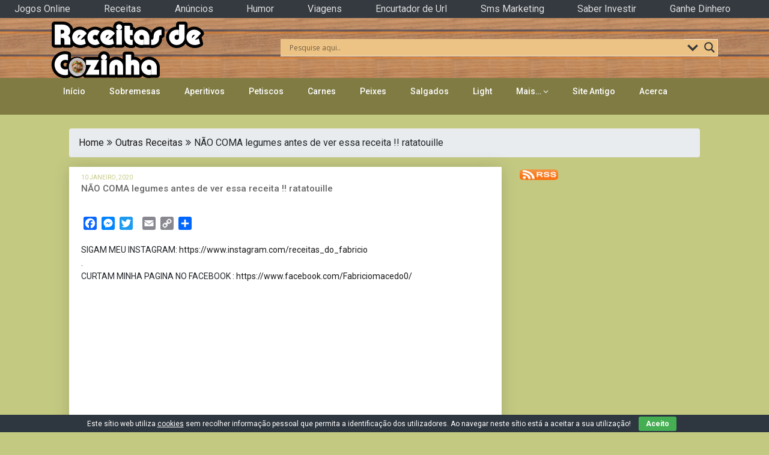

--- FILE ---
content_type: text/html; charset=UTF-8
request_url: https://www.receitasdecozinha.com/receitas-de-cozinha/nao-coma-legumes-antes-de-ver-essa-receita-ratatouille/
body_size: 21680
content:
<!DOCTYPE html>
<html lang="pt-PT"
	itemscope 
	itemtype="http://schema.org/Article" 
	prefix="og: http://ogp.me/ns#" >
<head>
	<meta charset="UTF-8">
	<meta name="viewport" content="width=device-width, initial-scale=1">
	<link rel="profile" href="http://gmpg.org/xfn/11">
	<link rel="pingback" href="https://www.receitasdecozinha.com/xmlrpc.php">
	<title>NÃO COMA  legumes antes de ver  essa receita !! ratatouille</title>

<!-- All in One SEO Pack 2.4.5.1 by Michael Torbert of Semper Fi Web Design[349,443] -->
<meta name="description"  content="SIGAM MEU INSTAGRAM: . CURTAM MINHA PAGINA NO FACEBOOK : abobrinha , beringela,etomate gratinado essa eu uma dica para dar uma diferenciada no seu dia a dia 😋😋 fica uma delícia ingredientes 1 berinjela cortadas 1 abobrinha italiana 2tomates 1 pacote de parmesão ralado sal a gosto e azeite MINHAS REDES SÓCIAS SEGUE MEU" />

<link rel="canonical" href="https://www.receitasdecozinha.com/receitas-de-cozinha/nao-coma-legumes-antes-de-ver-essa-receita-ratatouille/" />
<meta property="og:title" content="NÃO COMA  legumes antes de ver  essa receita !! ratatouille" />
<meta property="og:type" content="article" />
<meta property="og:url" content="https://www.receitasdecozinha.com/receitas-de-cozinha/nao-coma-legumes-antes-de-ver-essa-receita-ratatouille/" />
<meta property="og:image" content="https://www.receitasdecozinha.com/wp-content/uploads/2021/02/nao-coma-legumes-antes-de-ver-essa-receita-ratatouille-youtube-thumbnail.jpg" />
<meta property="og:site_name" content="Receitas de Cozinha" />
<meta property="og:description" content="SIGAM MEU INSTAGRAM: . CURTAM MINHA PAGINA NO FACEBOOK : abobrinha , beringela,etomate gratinado essa eu uma dica para dar uma diferenciada no seu dia a dia 😋😋 fica uma delícia ingredientes 1 berinjela cortadas 1 abobrinha italiana 2tomates 1 pacote de parmesão ralado sal a gosto e azeite MINHAS REDES SÓCIAS SEGUE MEU INSTAGRAM: CURTAM MINHA PAGINA NO FACEBOOK : ABOBRINHA italiana Beringela berinjela Beringela no forno Abobrinha no forno Ratatouille Tomates assados Legumes GRATINADo Abobrinha recheada Receitas de berinjela Receitas de abobrinha Receitas fácil" />
<meta property="article:published_time" content="2020-01-10T17:25:05Z" />
<meta property="article:modified_time" content="2020-01-10T17:25:05Z" />
<meta name="twitter:card" content="summary" />
<meta name="twitter:title" content="NÃO COMA  legumes antes de ver  essa receita !! ratatouille" />
<meta name="twitter:description" content="SIGAM MEU INSTAGRAM: . CURTAM MINHA PAGINA NO FACEBOOK : abobrinha , beringela,etomate gratinado essa eu uma dica para dar uma diferenciada no seu dia a dia 😋😋 fica uma delícia ingredientes 1 berinjela cortadas 1 abobrinha italiana 2tomates 1 pacote de parmesão ralado sal a gosto e azeite MINHAS REDES SÓCIAS SEGUE MEU INSTAGRAM: CURTAM MINHA PAGINA NO FACEBOOK : ABOBRINHA italiana Beringela berinjela Beringela no forno Abobrinha no forno Ratatouille Tomates assados Legumes GRATINADo Abobrinha recheada Receitas de berinjela Receitas de abobrinha Receitas fácil" />
<meta name="twitter:image" content="https://www.receitasdecozinha.com/wp-content/uploads/2021/02/nao-coma-legumes-antes-de-ver-essa-receita-ratatouille-youtube-thumbnail.jpg" />
<meta itemprop="image" content="https://www.receitasdecozinha.com/wp-content/uploads/2021/02/nao-coma-legumes-antes-de-ver-essa-receita-ratatouille-youtube-thumbnail.jpg" />
<!-- /all in one seo pack -->
<link rel='dns-prefetch' href='//cdnjs.cloudflare.com' />
<link rel='dns-prefetch' href='//fonts.googleapis.com' />
<link rel='dns-prefetch' href='//s.w.org' />
<link rel="alternate" type="application/rss+xml" title="Receitas de Cozinha &raquo; Feed" href="https://www.receitasdecozinha.com/feed/" />
<link rel="alternate" type="application/rss+xml" title="Receitas de Cozinha &raquo; Feed de comentários" href="https://www.receitasdecozinha.com/comments/feed/" />
		<script type="text/javascript">
			window._wpemojiSettings = {"baseUrl":"https:\/\/s.w.org\/images\/core\/emoji\/2.3\/72x72\/","ext":".png","svgUrl":"https:\/\/s.w.org\/images\/core\/emoji\/2.3\/svg\/","svgExt":".svg","source":{"concatemoji":"https:\/\/www.receitasdecozinha.com\/wp-includes\/js\/wp-emoji-release.min.js?ver=4.9.2"}};
			!function(a,b,c){function d(a,b){var c=String.fromCharCode;l.clearRect(0,0,k.width,k.height),l.fillText(c.apply(this,a),0,0);var d=k.toDataURL();l.clearRect(0,0,k.width,k.height),l.fillText(c.apply(this,b),0,0);var e=k.toDataURL();return d===e}function e(a){var b;if(!l||!l.fillText)return!1;switch(l.textBaseline="top",l.font="600 32px Arial",a){case"flag":return!(b=d([55356,56826,55356,56819],[55356,56826,8203,55356,56819]))&&(b=d([55356,57332,56128,56423,56128,56418,56128,56421,56128,56430,56128,56423,56128,56447],[55356,57332,8203,56128,56423,8203,56128,56418,8203,56128,56421,8203,56128,56430,8203,56128,56423,8203,56128,56447]),!b);case"emoji":return b=d([55358,56794,8205,9794,65039],[55358,56794,8203,9794,65039]),!b}return!1}function f(a){var c=b.createElement("script");c.src=a,c.defer=c.type="text/javascript",b.getElementsByTagName("head")[0].appendChild(c)}var g,h,i,j,k=b.createElement("canvas"),l=k.getContext&&k.getContext("2d");for(j=Array("flag","emoji"),c.supports={everything:!0,everythingExceptFlag:!0},i=0;i<j.length;i++)c.supports[j[i]]=e(j[i]),c.supports.everything=c.supports.everything&&c.supports[j[i]],"flag"!==j[i]&&(c.supports.everythingExceptFlag=c.supports.everythingExceptFlag&&c.supports[j[i]]);c.supports.everythingExceptFlag=c.supports.everythingExceptFlag&&!c.supports.flag,c.DOMReady=!1,c.readyCallback=function(){c.DOMReady=!0},c.supports.everything||(h=function(){c.readyCallback()},b.addEventListener?(b.addEventListener("DOMContentLoaded",h,!1),a.addEventListener("load",h,!1)):(a.attachEvent("onload",h),b.attachEvent("onreadystatechange",function(){"complete"===b.readyState&&c.readyCallback()})),g=c.source||{},g.concatemoji?f(g.concatemoji):g.wpemoji&&g.twemoji&&(f(g.twemoji),f(g.wpemoji)))}(window,document,window._wpemojiSettings);
		</script>
		<style type="text/css">
img.wp-smiley,
img.emoji {
	display: inline !important;
	border: none !important;
	box-shadow: none !important;
	height: 1em !important;
	width: 1em !important;
	margin: 0 .07em !important;
	vertical-align: -0.1em !important;
	background: none !important;
	padding: 0 !important;
}
</style>
<link rel='stylesheet' id='sss-base-css'  href='https://www.receitasdecozinha.com/wp-content/plugins/social-share-buttons-by-supsystic/src/SocialSharing/Projects/assets/css/base.css' type='text/css' media='all' />
<link rel='stylesheet' id='sss-tooltipster-main-css'  href='https://www.receitasdecozinha.com/wp-content/plugins/social-share-buttons-by-supsystic/src/SocialSharing/Projects/assets/css/tooltipster.css' type='text/css' media='all' />
<link rel='stylesheet' id='sss-brand-icons-css'  href='https://www.receitasdecozinha.com/wp-content/plugins/social-share-buttons-by-supsystic/src/SocialSharing/Projects/assets/css/buttons/brand-icons.css' type='text/css' media='all' />
<link rel='stylesheet' id='sss-tooltipster-shadow-css'  href='https://www.receitasdecozinha.com/wp-content/plugins/social-share-buttons-by-supsystic/src/SocialSharing/Projects/assets/css/tooltipster-shadow.css' type='text/css' media='all' />
<link rel='stylesheet' id='frontend.popup-css'  href='https://www.receitasdecozinha.com/wp-content/plugins/popup-by-supsystic/modules/popup/css/frontend.popup.min.css?ver=1.9.49' type='text/css' media='all' />
<link rel='stylesheet' id='animate.styles-css'  href='https://cdnjs.cloudflare.com/ajax/libs/animate.css/3.4.0/animate.min.css?ver=1.9.49' type='text/css' media='all' />
<link rel='stylesheet' id='cookie-bar-css-css'  href='https://www.receitasdecozinha.com/wp-content/plugins/cookie-bar/css/cookie-bar.css?ver=4.9.2' type='text/css' media='all' />
<link rel='stylesheet' id='publishable-mag-style-css'  href='https://www.receitasdecozinha.com/wp-content/themes/publishable-mag/style.css?ver=4.9.2' type='text/css' media='all' />
<style id='publishable-mag-style-inline-css' type='text/css'>

        #site-header { background-image: url('https://www.receitasdecozinha.com/wp-content/uploads/2018/03/cropped-logositetastytomemadeira1200300.png'); }
        #tabber .inside li .meta b,footer .widget li a:hover,.fn a,.reply a,#tabber .inside li div.info .entry-title a:hover, #navigation ul ul a:hover,.single_post a, a:hover, .sidebar.c-4-12 .textwidget a, #site-footer .textwidget a, #commentform a, #tabber .inside li a, .copyrights a:hover, a, .sidebar.c-4-12 a:hover, .top a:hover, footer .tagcloud a:hover { color: #c69c6d; }

        span.sticky-post, .nav-previous a:hover, .nav-next a:hover, #commentform input#submit, #searchform input[type='submit'], .home_menu_item, .primary-navigation, .currenttext, .pagination a:hover, .readMore a, .mts-subscribe input[type='submit'], .pagination .current, .woocommerce nav.woocommerce-pagination ul li a:focus, .woocommerce nav.woocommerce-pagination ul li a:hover, .woocommerce nav.woocommerce-pagination ul li span.current, .woocommerce-product-search input[type="submit"], .woocommerce a.button, .woocommerce-page a.button, .woocommerce button.button, .woocommerce-page button.button, .woocommerce input.button, .woocommerce-page input.button, .woocommerce #respond input#submit, .woocommerce-page #respond input#submit, .woocommerce #content input.button, .woocommerce-page #content input.button { background-color: #c69c6d; }

        .woocommerce nav.woocommerce-pagination ul li span.current, .woocommerce-page nav.woocommerce-pagination ul li span.current, .woocommerce #content nav.woocommerce-pagination ul li span.current, .woocommerce-page #content nav.woocommerce-pagination ul li span.current, .woocommerce nav.woocommerce-pagination ul li a:hover, .woocommerce-page nav.woocommerce-pagination ul li a:hover, .woocommerce #content nav.woocommerce-pagination ul li a:hover, .woocommerce-page #content nav.woocommerce-pagination ul li a:hover, .woocommerce nav.woocommerce-pagination ul li a:focus, .woocommerce-page nav.woocommerce-pagination ul li a:focus, .woocommerce #content nav.woocommerce-pagination ul li a:focus, .woocommerce-page #content nav.woocommerce-pagination ul li a:focus, .pagination .current, .tagcloud a { border-color: #c69c6d; }
        .corner { border-color: transparent transparent #c69c6d transparent;}

        .primary-navigation, footer, .readMore a:hover, #commentform input#submit:hover, .featured-thumbnail .latestPost-review-wrapper { background-color: #7f7b43; }
			
</style>
<link rel='stylesheet' id='theme-slug-fonts-css'  href='//fonts.googleapis.com/css?family=Roboto%3A400%2C500%2C700%2C900' type='text/css' media='all' />
<link rel='stylesheet' id='wpdreams-asl-basic-css'  href='//www.receitasdecozinha.com/wp-content/plugins/ajax-search-lite/css/style.basic.css?ver=4.7.13' type='text/css' media='all' />
<link rel='stylesheet' id='wpdreams-ajaxsearchlite-css'  href='//www.receitasdecozinha.com/wp-content/plugins/ajax-search-lite/css/style-underline.css?ver=4.7.13' type='text/css' media='all' />
<link rel='stylesheet' id='addtoany-css'  href='https://www.receitasdecozinha.com/wp-content/plugins/add-to-any/addtoany.min.css?ver=1.14' type='text/css' media='all' />
<script type='text/javascript'>
/* <![CDATA[ */
var theme_data = {"themeLogo":["https:\/\/www.receitasdecozinha.com\/wp-content\/uploads\/2018\/03\/logositereceitascozinha-150x95.png",150,95,true]};
/* ]]> */
</script>
<script type='text/javascript' src='https://www.receitasdecozinha.com/wp-includes/js/jquery/jquery.js?ver=1.12.4'></script>
<script type='text/javascript' src='https://www.receitasdecozinha.com/wp-includes/js/jquery/jquery-migrate.min.js?ver=1.4.1'></script>
<script type='text/javascript' src='https://www.receitasdecozinha.com/wp-content/plugins/social-share-buttons-by-supsystic/src/SocialSharing/Projects/assets/js/frontend.js'></script>
<script type='text/javascript' src='https://www.receitasdecozinha.com/wp-content/plugins/social-share-buttons-by-supsystic/src/SocialSharing/Projects/assets/js/jquery.tooltipster.min.js'></script>
<script type='text/javascript' src='https://www.receitasdecozinha.com/wp-content/plugins/social-share-buttons-by-supsystic/src/SocialSharing/Projects/assets/js/jquery.bpopup.min.js'></script>
<script type='text/javascript' src='https://www.receitasdecozinha.com/wp-content/plugins/social-share-buttons-by-supsystic/src/SocialSharing/Shares/assets/js/share.js?ver=2.1.4'></script>
<script type='text/javascript' src='https://www.receitasdecozinha.com/wp-content/plugins/popup-by-supsystic/js/common.min.js?ver=1.9.49'></script>
<script type='text/javascript'>
/* <![CDATA[ */
var PPS_DATA = {"siteUrl":"https:\/\/www.receitasdecozinha.com\/","imgPath":"https:\/\/www.receitasdecozinha.com\/wp-content\/plugins\/popup-by-supsystic\/img\/","cssPath":"https:\/\/www.receitasdecozinha.com\/wp-content\/plugins\/popup-by-supsystic\/css\/","loader":"https:\/\/www.receitasdecozinha.com\/wp-content\/plugins\/popup-by-supsystic\/img\/loading.gif","close":"https:\/\/www.receitasdecozinha.com\/wp-content\/plugins\/popup-by-supsystic\/img\/cross.gif","ajaxurl":"https:\/\/www.receitasdecozinha.com\/wp-admin\/admin-ajax.php","options":{"add_love_link":"0","disable_autosave":"0","love_link_html":"<a title=\"WordPress PopUp Plugin\" style=\"color: #26bfc1 !important; font-size: 9px; position: absolute; bottom: 15px; right: 15px;\" href=\"https:\/\/supsystic.com\/plugins\/popup-plugin\/?utm_source=plugin&utm_medium=love_link&utm_campaign=popup\" target=\"_blank\">WordPress PopUp Plugin<\/a>"},"PPS_CODE":"pps","jsPath":"https:\/\/www.receitasdecozinha.com\/wp-content\/plugins\/popup-by-supsystic\/js\/"};
/* ]]> */
</script>
<script type='text/javascript' src='https://www.receitasdecozinha.com/wp-content/plugins/popup-by-supsystic/js/core.min.js?ver=1.9.49'></script>
<script type='text/javascript'>
/* <![CDATA[ */
var ppsPopups = [{"id":"100","label":"ConvidarPartilha","active":"1","original_id":"33","params":{"main":{"show_on_page_load_enb_delay":"1","show_on_page_load_delay":"55","enb_page_load_global_delay":"1","show_on_click_on_el_delay":"0","show_on":"scroll_window","show_on_scroll_window_enb_delay":"1","show_on_scroll_window_delay":"0","show_on_scroll_window_enb_perc_scroll":"1","show_on_scroll_window_perc_scroll":"50","show_on_link_follow_delay":"0","visit_page_cnt":"","close_on":"user_close","show_pages":"all","show_time_from":"12:00am","show_time_to":"12:00am","show_date_from":"","show_date_to":"","show_to_first_time_visit_days":"30","show_to_until_make_action_days":"30","show_to":"count_times","count_times_num":"1","count_times_mes":"week","hide_for_devices_show":"0","hide_for_post_types_show":"0","hide_for_ips_show":"0","hide_for_ips":"","hide_for_countries_show":"0","hide_for_languages_show":"0","hide_search_engines_show":"0","hide_preg_url_show":"0","hide_preg_url":"","hide_for_user_roles_show":"0"},"tpl":{"width":"600","width_measure":"px","bg_overlay_opacity":"0.5","bg_overlay_type":"color","bg_overlay_color":"#000","bg_overlay_img":"","bg_overlay_img_pos":"stretch","bg_type_0":"img","bg_img_0":"https:\/\/www.netjogos.com\/wp-content\/uploads\/2019\/06\/fundosocial.png","bg_color_0":"#ffffff","bg_type_1":"color","bg_img_1":"","bg_color_1":"#006dc1","responsive_mode":"width_only","reidrect_on_close":"","close_btn":"while_close","layered_pos":"","enb_txt_0":"1","anim_key":"slide_up","anim_close_key":"","anim_duration":1000,"anim_close_duration":"","stat_ga_code":"","txt_0":"<p style=\"text-align: center;\"><span style=\"color: #ffffff;\">Partilha as nossas receitas com os teus amigos!<\/span><\/p>\n<p style=\"text-align: center;\">[supsystic-social-sharing id='1']<\/p>","sub_fields":{"email":{"label":"E-Mail","html":"text","enb":true,"mandatory":true,"name":"email"},"name":{"label":"Name","html":"text","enb":false,"name":"name"}},"reg_fields":{"name":{"label":"Name","html":"text","enb":1,"name":"name"},"email":{"label":"E-Mail","html":"text","enb":true,"mandatory":true,"name":"email"}},"anim":{"label":"Slide Up","show_class":"slideInUp","hide_class":"slideOutUp"}},"opts_attrs":{"bg_number":"2","txt_block_number":"1"}},"img_preview":"simple-html.jpg","show_on":"4","show_to":"5","show_pages":"1","type_id":"5","views":"55611","unique_views":"55248","actions":"206","date_created":"2015-01-10 18:59:43","sort_order":"0","show_in_admin_area":"0","img_preview_url":"https:\/\/supsystic-42d7.kxcdn.com\/_assets\/popup\/img\/preview\/simple-html.jpg","view_id":"100_489247","type":"simple_html","rendered_html":"<span style=\"display: none;\" id=\"ppsPopupStylesHidden_100_489247\">#ppsPopupShell_100_489247 {\n\twidth: 600px;\n  \tpadding: 15px;\n  \tfont-family: 'Helvetica', arial;\n\tfont-size: 14px;\n\tline-height: 21px;\n\tfont-weight: normal;\n\tcolor: #000;\n}\n#ppsPopupShell_100_489247, #ppsPopupShell_100_489247 * {\n\t-webkit-box-sizing: content-box;\n\t-moz-box-sizing:    content-box;\n\tbox-sizing:         content-box;\n}\n#ppsPopupShell_100_489247 p {\n\tmargin: 14px 0;\n}\n#ppsPopupShell_100_489247 .ppsInnerTblContent {\n\theight: 100%;\n  \t  \tborder: 8px solid #006dc1;\n  \t  \tborder-radius: 5px;\n  \tpadding: 10px;\n  \t  \tbackground-image: url(\"https:\/\/www.netjogos.com\/wp-content\/uploads\/2019\/06\/fundosocial.png\");\n  \tbackground-repeat: no-repeat;\n  \tbackground-size: cover;\n  \t}#ppsPopupShell_100_489247 .ppsPopupClose { position:absolute;background-image:url(\"https:\/\/www.receitasdecozinha.com\/wp-content\/plugins\/popup-by-supsystic\/modules\/popup\/img\/assets\/close_btns\/while_close.png\");background-repeat:no-repeat;top:15px;right:15px;width:20px;height:19px; }<\/span><div id=\"ppsPopupShell_100_489247\" class=\"ppsPopupShell ppsPopupListsShell\">\n\t<a href=\"#\" class=\"ppsPopupClose ppsPopupClose_while_close\"><\/a>\n\t<div class=\"ppsInnerTblContent\">\n\t\t<p style=\"text-align: center;\"><span style=\"color: #ffffff;\">Partilha as nossas receitas com os teus amigos!<\/span><\/p>\n<p style=\"text-align: center;\"><div data-animation=\"no-animation\" data-icons-animation=\"no-animation\" data-overlay=\"on\" data-change-size=\"\" data-button-size=\"1\" style=\"font-size:1em!important;display:none;\" class=\"supsystic-social-sharing supsystic-social-sharing-package-flat supsystic-social-sharing-spacing supsystic-social-sharing-content supsystic-social-sharing-content-align-center\" data-text=\"\"><a class=\"social-sharing-button sharer-flat sharer-flat-7 counter-standard without-counter facebook\" target=\"_blank\" title=\"Facebook\" href=\"http:\/\/www.facebook.com\/sharer.php?u=https%3A%2F%2Fwww.receitasdecozinha.com%2Freceitas-de-cozinha%2Fnao-coma-legumes-antes-de-ver-essa-receita-ratatouille%2F\" data-main-href=\"http:\/\/www.facebook.com\/sharer.php?u={url}\" data-nid=\"1\" data-name=\"\" data-pid=\"1\" data-post-id=\"25751\" data-url=\"https:\/\/www.receitasdecozinha.com\/wp-admin\/admin-ajax.php\" data-description=\"N\u00c3O COMA  legumes antes de ver  essa receita !! ratatouille\" rel=\"nofollow\" data-mailto=\"\"><i class=\"fa fa-fw fa-facebook\"><\/i><div class=\"counter-wrap standard\"><span class=\"counter\">0<\/span><\/div><\/a><a class=\"social-sharing-button sharer-flat sharer-flat-7 counter-standard without-counter twitter\" target=\"_blank\" title=\"Twitter\" href=\"https:\/\/twitter.com\/share?url=https%3A%2F%2Fwww.receitasdecozinha.com%2Freceitas-de-cozinha%2Fnao-coma-legumes-antes-de-ver-essa-receita-ratatouille%2F&text=N%C3%83O+COMA++legumes+antes+de+ver++essa+receita+%21%21+ratatouille\" data-main-href=\"https:\/\/twitter.com\/share?url={url}&text={title}\" data-nid=\"2\" data-name=\"\" data-pid=\"1\" data-post-id=\"25751\" data-url=\"https:\/\/www.receitasdecozinha.com\/wp-admin\/admin-ajax.php\" data-description=\"N\u00c3O COMA  legumes antes de ver  essa receita !! ratatouille\" rel=\"nofollow\" data-mailto=\"\"><i class=\"fa fa-fw fa-twitter\"><\/i><div class=\"counter-wrap standard\"><span class=\"counter\">0<\/span><\/div><\/a><a class=\"social-sharing-button sharer-flat sharer-flat-7 counter-standard without-counter reddit\" target=\"_blank\" title=\"Reddit\" href=\"http:\/\/reddit.com\/submit?url=https%3A%2F%2Fwww.receitasdecozinha.com%2Freceitas-de-cozinha%2Fnao-coma-legumes-antes-de-ver-essa-receita-ratatouille%2F&title=N%C3%83O+COMA++legumes+antes+de+ver++essa+receita+%21%21+ratatouille\" data-main-href=\"http:\/\/reddit.com\/submit?url={url}&title={title}\" data-nid=\"6\" data-name=\"\" data-pid=\"1\" data-post-id=\"25751\" data-url=\"https:\/\/www.receitasdecozinha.com\/wp-admin\/admin-ajax.php\" data-description=\"N\u00c3O COMA  legumes antes de ver  essa receita !! ratatouille\" rel=\"nofollow\" data-mailto=\"\"><i class=\"fa fa-fw fa-reddit\"><\/i><div class=\"counter-wrap standard\"><span class=\"counter\">0<\/span><\/div><\/a><a class=\"social-sharing-button sharer-flat sharer-flat-7 counter-standard without-counter linkedin\" target=\"_blank\" title=\"Linkedin\" href=\"https:\/\/www.linkedin.com\/shareArticle?mini=true&title=N%C3%83O+COMA++legumes+antes+de+ver++essa+receita+%21%21+ratatouille&url=https%3A%2F%2Fwww.receitasdecozinha.com%2Freceitas-de-cozinha%2Fnao-coma-legumes-antes-de-ver-essa-receita-ratatouille%2F\" data-main-href=\"https:\/\/www.linkedin.com\/shareArticle?mini=true&title={title}&url={url}\" data-nid=\"13\" data-name=\"\" data-pid=\"1\" data-post-id=\"25751\" data-url=\"https:\/\/www.receitasdecozinha.com\/wp-admin\/admin-ajax.php\" data-description=\"N\u00c3O COMA  legumes antes de ver  essa receita !! ratatouille\" rel=\"nofollow\" data-mailto=\"\"><i class=\"fa fa-fw fa-linkedin\"><\/i><div class=\"counter-wrap standard\"><span class=\"counter\">0<\/span><\/div><\/a><\/div><\/p>\n\t<\/div>\n<\/div><img class=\"ppsPopupPreloadImg ppsPopupPreloadImg_100_489247\" src=\"https:\/\/www.netjogos.com\/wp-content\/uploads\/2019\/06\/fundosocial.png\" \/>","connect_hash":"c038c826d398f43a32145e88bf194a73"},{"id":"101","label":"LikeFace","active":"1","original_id":"4","params":{"main":{"show_on":"page_load","show_on_page_load_enb_delay":"1","show_on_page_load_delay":"50","enb_page_load_global_delay":"1","show_on_click_on_el_delay":"0","show_on_scroll_window_delay":"0","show_on_scroll_window_enb_perc_scroll":"1","show_on_scroll_window_perc_scroll":"500","show_on_link_follow_delay":"0","visit_page_cnt":"","close_on":"user_close","show_pages":"all","show_time_from":"12:00am","show_time_to":"12:00am","show_date_from":"","show_date_to":"","show_to":"first_time_visit","show_to_first_time_visit_days":"90","show_to_until_make_action_days":"30","count_times_num":"1","count_times_mes":"month","hide_for_devices_show":"0","hide_for_post_types_show":"0","hide_for_ips_show":"0","hide_for_ips":"","hide_for_countries_show":"0","hide_for_languages_show":"0","hide_search_engines_show":"0","hide_preg_url_show":"0","hide_preg_url":"","hide_for_user_roles_show":"0"},"tpl":{"width":"400","width_measure":"px","height":"","height_measure":"px","fb_like_opts":{"href":"https:\/\/www.facebook.com\/pg\/receitasdecozinha\/","hide_cover":"1","show_facepile":"1","hide_cta":"1","small_header":"1","adapt_container_width":"1"},"bg_overlay_opacity":"0.5","bg_overlay_type":"color","bg_overlay_color":"#000","bg_overlay_img":"","bg_overlay_img_pos":"stretch","bg_type_0":"color","bg_img_0":"","bg_color_0":"#ffffff","responsive_mode":"width_only","reidrect_on_close":"","close_btn":"classy_grey","layered_pos":"","anim_key":"none","anim_close_key":"","anim_duration":1,"anim_close_duration":"","stat_ga_code":"","sub_fields":{"email":{"label":"E-Mail","html":"text","enb":true,"mandatory":true,"name":"email"},"name":{"label":"Name","html":"text","enb":false,"name":"name"}},"reg_fields":{"name":{"label":"Name","html":"text","enb":1,"name":"name"},"email":{"label":"E-Mail","html":"text","enb":true,"mandatory":true,"name":"email"}}},"opts_attrs":{"bg_number":"1","txt_block_number":"0"}},"img_preview":"facebook-like.jpg","show_on":"1","show_to":"2","show_pages":"1","type_id":"2","views":"19836","unique_views":"19834","actions":"4","date_created":"2015-01-16 19:35:51","sort_order":"0","show_in_admin_area":"0","img_preview_url":"https:\/\/supsystic-42d7.kxcdn.com\/_assets\/popup\/img\/preview\/facebook-like.jpg","view_id":"101_620699","type":"fb_like","rendered_html":"<span style=\"display: none;\" id=\"ppsPopupStylesHidden_101_620699\">#ppsPopupShell_101_620699 {\n\twidth: 400px;\n  \t\/*height: px;*\/\n  \t  \tbackground-color: #ffffff;\n  \t}\n#ppsPopupShell_101_620699 .ppsPopupClose {\n\tz-index: 99;\n}\n#ppsPopupShell_101_620699 .ppsPopupClose:hover {\n\topacity: 0.8;\n}\n#ppsPopupShell_101_620699 .ppsPopupClose { position:absolute;background-image:url(\"https:\/\/www.receitasdecozinha.com\/wp-content\/plugins\/popup-by-supsystic\/modules\/popup\/img\/assets\/close_btns\/classy_grey.png\");background-repeat:no-repeat;top:-16px;right:-16px;width:42px;height:42px; }<\/span><div id=\"ppsPopupShell_101_620699\" class=\"ppsPopupShell ppsPopupFbLikeShell\">\n\t<a href=\"#\" class=\"ppsPopupClose\"><\/a>\n  \t<div id=\"fb-root\"><\/div>\n\t\t<script>(function(d, s, id) {\n\t\t  var js, fjs = d.getElementsByTagName(s)[0];\n\t\t  if (d.getElementById(id)) return;\n\t\t  js = d.createElement(s); js.id = id;\n\t\t  js.src = \"\/\/connect.facebook.net\/pt_PT\/sdk.js#xfbml=1&version=v2.5&appId=1612081092370131\";\n\t\t  fjs.parentNode.insertBefore(js, fjs);\n\t\t}(document, 'script', 'facebook-jssdk'));<\/script><div class=\"fb-page fb_iframe_widget\" data-href=\"https:\/\/www.facebook.com\/pg\/receitasdecozinha\/\" data-tabs=\"\" data-hide-cover=\"true\" data-show-facepile=\"true\" data-hide-cta=\"true\" data-small-header=\"true\" data-adapt-container-width=\"true\" data-width=\"400\"><\/div>\n<\/div>","connect_hash":"65f270e0cfeba7c825095a580dbe1209"}];
/* ]]> */
</script>
<script type='text/javascript' src='https://www.receitasdecozinha.com/wp-content/plugins/popup-by-supsystic/modules/popup/js/frontend.popup.min.js?ver=1.9.49'></script>
<script type='text/javascript'>
/* <![CDATA[ */
var ai_front = {"wp_ai":"4.9.2+2.4.22","insertion_before":"BEFORE","insertion_after":"AFTER","insertion_prepend":"PREPEND CONTENT","insertion_append":"APPEND CONTENT","insertion_replace_content":"REPLACE CONTENT","insertion_replace_element":"REPLACE ELEMENT","cancel":"Cancel","use":"Use","add":"Add","parent":"Parent","cancel_element_selection":"Cancel element selection","select_parent_element":"Select parent element","css_selector":"CSS selector","use_current_selector":"Use current selector","element":"ELEMENT","path":"PATH","selector":"SELECTOR","visible":"VISIBLE","hidden":"HIDDEN"};
/* ]]> */
</script>
<script type='text/javascript' src='https://www.receitasdecozinha.com/wp-content/plugins/ad-inserter/includes/js/ai-jquery.js?ver=4.9.2+2.4.22'></script>
<script type='text/javascript'>
function ai_insert(a,f,h){var e=-1!=f.indexOf(":eq")?jQuery(f):document.querySelectorAll(f);Array.prototype.forEach.call(e,function(b,e){selector_string=b.hasAttribute("id")?"#"+b.getAttribute("id"):b.hasAttribute("class")?"."+b.getAttribute("class").replace(RegExp(" ","g"),"."):"";var d=document.createElement("div");d.innerHTML=h;var c=d.getElementsByClassName("ai-selector-counter")[0];null!=c&&(c.innerText=e+1);c=d.getElementsByClassName("ai-debug-name ai-main")[0];if(null!=c){var g="";"before"==
a?g=ai_front.insertion_before:"after"==a?g=ai_front.insertion_after:"prepend"==a?g=ai_front.insertion_prepend:"append"==a?g=ai_front.insertion_append:"replace-content"==a?g=ai_front.insertion_replace_content:"replace-element"==a&&(g=ai_front.insertion_replace_element);c.innerText=g+" "+f+" ("+b.tagName.toLowerCase()+selector_string+")"}c=document.createRange().createContextualFragment(d.innerHTML);"before"==a?b.parentNode.insertBefore(c,b):"after"==a?b.parentNode.insertBefore(c,b.nextSibling):"prepend"==
a?b.insertBefore(c,b.firstChild):"append"==a?b.insertBefore(c,null):"replace-content"==a?b.innerHTML=d.innerHTML:"replace-element"==a&&(b.parentNode.insertBefore(c,b),b.parentNode.removeChild(b))})}
function ai_insert_code(a){function f(a,b){return null==a?!1:a.classList?a.classList.contains(b):-1<(" "+a.className+" ").indexOf(" "+b+" ")}function h(a,b){null!=a&&(a.classList?a.classList.add(b):a.className+=" "+b)}function e(a,b){null!=a&&(a.classList?a.classList.remove(b):a.className=a.className.replace(new RegExp("(^|\\b)"+b.split(" ").join("|")+"(\\b|$)","gi")," "))}var b=!!(a.offsetWidth||a.offsetHeight||a.getClientRects().length);a.getAttribute("data-block");if(b){b=a.getAttribute("data-code");
var k=a.getAttribute("data-insertion"),d=a.getAttribute("data-selector");null!=b&&(null!=k&&null!=d?document.querySelectorAll(d).length&&(ai_insert(k,d,b64d(b)),e(a,"ai-viewports")):(b=document.createRange().createContextualFragment(b64d(b)),a.parentNode.insertBefore(b,a.nextSibling),e(a,"ai-viewports")))}else b=a.previousElementSibling,f(b,"ai-debug-bar")&&f(b,"ai-debug-script")&&(e(b,"ai-debug-script"),h(b,"ai-debug-viewport-invisible")),e(a,"ai-viewports")}
function b64e(a){return btoa(encodeURIComponent(a).replace(/%([0-9A-F]{2})/g,function(a,h){return String.fromCharCode("0x"+h)}))}function b64d(a){return decodeURIComponent(atob(a).split("").map(function(a){return"%"+("00"+a.charCodeAt(0).toString(16)).slice(-2)}).join(""))};
</script>
<script type='text/javascript' src='https://www.receitasdecozinha.com/wp-content/plugins/add-to-any/addtoany.min.js?ver=1.0'></script>
<script type='text/javascript' src='https://www.receitasdecozinha.com/wp-content/plugins/cookie-bar/js/cookie-bar.js?ver=1769160180'></script>
<script type='text/javascript' src='https://www.receitasdecozinha.com/wp-includes/js/swfobject.js?ver=2.2-20120417'></script>
<script type='text/javascript' src='https://www.receitasdecozinha.com/wp-content/plugins/youtube-video-importer-master/assets/userpenal/js/video-player.js?ver=1.0'></script>
<link rel='https://api.w.org/' href='https://www.receitasdecozinha.com/wp-json/' />
<link rel="EditURI" type="application/rsd+xml" title="RSD" href="https://www.receitasdecozinha.com/xmlrpc.php?rsd" />
<link rel="wlwmanifest" type="application/wlwmanifest+xml" href="https://www.receitasdecozinha.com/wp-includes/wlwmanifest.xml" /> 
<link rel='prev' title='DELÍCIA GELADA DE  ABACAXI  MEGA FÁCIL/ CULINÁRIA CASEIRA' href='https://www.receitasdecozinha.com/sobremesas/delicia-gelada-de-abacaxi-mega-facil-culinaria-caseira/' />
<link rel='next' title='Bolo Cubo Mágico' href='https://www.receitasdecozinha.com/receitas-de-cozinha/bolo-cubo-magico/' />
<meta name="generator" content="WordPress 4.9.2" />
<link rel='shortlink' href='https://www.receitasdecozinha.com/?p=25751' />
<link rel="alternate" type="application/json+oembed" href="https://www.receitasdecozinha.com/wp-json/oembed/1.0/embed?url=https%3A%2F%2Fwww.receitasdecozinha.com%2Freceitas-de-cozinha%2Fnao-coma-legumes-antes-de-ver-essa-receita-ratatouille%2F" />
<link rel="alternate" type="text/xml+oembed" href="https://www.receitasdecozinha.com/wp-json/oembed/1.0/embed?url=https%3A%2F%2Fwww.receitasdecozinha.com%2Freceitas-de-cozinha%2Fnao-coma-legumes-antes-de-ver-essa-receita-ratatouille%2F&#038;format=xml" />

<script data-cfasync="false">
window.a2a_config=window.a2a_config||{};a2a_config.callbacks=[];a2a_config.overlays=[];a2a_config.templates={};a2a_localize = {
	Share: "Partilhar",
	Save: "Guardar",
	Subscribe: "Subscrever",
	Email: "Email",
	Bookmark: "Marcador",
	ShowAll: "Mostrar tudo",
	ShowLess: "Mostrar menos",
	FindServices: "Procurar serviço(s)",
	FindAnyServiceToAddTo: "Encontrar rapidamente qualquer serviço para",
	PoweredBy: "Serviço fornecido por",
	ShareViaEmail: "Share via email",
	SubscribeViaEmail: "Subscribe via email",
	BookmarkInYourBrowser: "Adicionar marcador",
	BookmarkInstructions: "Press Ctrl+D or \u2318+D to bookmark this page",
	AddToYourFavorites: "Adicionar aos favoritos",
	SendFromWebOrProgram: "Send from any email address or email program",
	EmailProgram: "Email program",
	More: "More&#8230;"
};

(function(d,s,a,b){a=d.createElement(s);b=d.getElementsByTagName(s)[0];a.async=1;a.src="https://static.addtoany.com/menu/page.js";b.parentNode.insertBefore(a,b);})(document,"script");
</script>

    <style type="text/css">
   #site-header { background-color: ; }

    </style>
                    <link href='//fonts.googleapis.com/css?family=Open+Sans' rel='stylesheet' type='text/css'>
                      <meta name="onesignal" content="wordpress-plugin"/>
          <link rel="manifest"
            href="https://www.receitasdecozinha.com/wp-content/plugins/onesignal-free-web-push-notifications/sdk_files/manifest.json.php?gcm_sender_id="/>
          <script src="https://cdn.onesignal.com/sdks/OneSignalSDK.js" async></script>    <script>

      window.OneSignal = window.OneSignal || [];

      OneSignal.push( function() {
        OneSignal.SERVICE_WORKER_UPDATER_PATH = "OneSignalSDKUpdaterWorker.js.php";
        OneSignal.SERVICE_WORKER_PATH = "OneSignalSDKWorker.js.php";
        OneSignal.SERVICE_WORKER_PARAM = { scope: '/' };

        OneSignal.setDefaultNotificationUrl("https://www.receitasdecozinha.com");
        var oneSignal_options = {};
        window._oneSignalInitOptions = oneSignal_options;

        oneSignal_options['wordpress'] = true;
oneSignal_options['appId'] = 'd9428383-19bc-40e4-bceb-1363d0671d08';
oneSignal_options['autoRegister'] = false;
oneSignal_options['welcomeNotification'] = { };
oneSignal_options['welcomeNotification']['title'] = "Receitas de Cozinha";
oneSignal_options['welcomeNotification']['message'] = "Obrigado por subscrever";
oneSignal_options['welcomeNotification']['url'] = "https://www.receitasdecozinha.com";
oneSignal_options['path'] = "https://www.receitasdecozinha.com/wp-content/plugins/onesignal-free-web-push-notifications/sdk_files/";
oneSignal_options['safari_web_id'] = "web.onesignal.auto.1cd53ad7-1124-4d48-8712-0a155e6245f9";
oneSignal_options['promptOptions'] = { };
oneSignal_options['promptOptions']['actionMessage'] = 'mostrar notificações:';
oneSignal_options['promptOptions']['exampleNotificationTitleDesktop'] = 'Exemplo de notificação';
oneSignal_options['promptOptions']['exampleNotificationMessageDesktop'] = 'As notificações aparecerão no seu computador';
oneSignal_options['promptOptions']['exampleNotificationTitleMobile'] = 'Exemplo de notificação';
oneSignal_options['promptOptions']['exampleNotificationMessageMobile'] = 'As notificações aparecerão no seu dispositivo';
oneSignal_options['promptOptions']['exampleNotificationCaption'] = '(pode anular quando quiser)';
oneSignal_options['promptOptions']['acceptButtonText'] = 'ACEITO';
oneSignal_options['promptOptions']['cancelButtonText'] = 'NÃO OBRIGADO';
oneSignal_options['promptOptions']['siteName'] = 'VivóRiso';
oneSignal_options['promptOptions']['autoAcceptTitle'] = 'Click Aceito';
oneSignal_options['notifyButton'] = { };
oneSignal_options['notifyButton']['enable'] = true;
oneSignal_options['notifyButton']['position'] = 'bottom-right';
oneSignal_options['notifyButton']['theme'] = 'inverse';
oneSignal_options['notifyButton']['size'] = 'medium';
oneSignal_options['notifyButton']['prenotify'] = true;
oneSignal_options['notifyButton']['displayPredicate'] = function() {
              return OneSignal.isPushNotificationsEnabled()
                      .then(function(isPushEnabled) {
                          return !isPushEnabled;
                      });
            };
oneSignal_options['notifyButton']['showCredit'] = false;
oneSignal_options['notifyButton']['text'] = {};
oneSignal_options['notifyButton']['text']['message.prenotify'] = 'Click para subscrever notificações';
oneSignal_options['notifyButton']['text']['tip.state.unsubscribed'] = 'Subscrever notificações';
oneSignal_options['notifyButton']['text']['tip.state.subscribed'] = 'Você subscreveu as notificações';
oneSignal_options['notifyButton']['text']['tip.state.blocked'] = 'Você bloqueou as notificações';
oneSignal_options['notifyButton']['text']['message.action.subscribed'] = 'Obrigado por subscrever!';
oneSignal_options['notifyButton']['text']['message.action.resubscribed'] = 'Você já subscreveu as notificações';
oneSignal_options['notifyButton']['text']['message.action.unsubscribed'] = 'Você não receberá notificações';
oneSignal_options['notifyButton']['text']['dialog.main.title'] = 'Gerir as notificações do site';
oneSignal_options['notifyButton']['text']['dialog.main.button.subscribe'] = 'SUBSCREVER';
oneSignal_options['notifyButton']['text']['dialog.main.button.unsubscribe'] = 'BLOQUEAR';
oneSignal_options['notifyButton']['text']['dialog.blocked.title'] = 'Notificações desbloqueadas';
oneSignal_options['notifyButton']['text']['dialog.blocked.message'] = 'Siga estas indicações para permitir notificações:';
              OneSignal.init(window._oneSignalInitOptions);
                    });

      function documentInitOneSignal() {
        var oneSignal_elements = document.getElementsByClassName("OneSignal-prompt");

        var oneSignalLinkClickHandler = function(event) { OneSignal.push(['registerForPushNotifications']); event.preventDefault(); };        for(var i = 0; i < oneSignal_elements.length; i++)
          oneSignal_elements[i].addEventListener('click', oneSignalLinkClickHandler, false);
      }

      if (document.readyState === 'complete') {
           documentInitOneSignal();
      }
      else {
           window.addEventListener("load", function(event){
               documentInitOneSignal();
          });
      }
    </script>

	<style type="text/css">
			.site-title,
		.site-description {
			position: absolute;
			clip: rect(1px, 1px, 1px, 1px);
		}
		</style>
	<style type="text/css" id="custom-background-css">
body.custom-background { background-color: #c4c982; }
</style>
                <style type="text/css">
                    <!--
                    
            @font-face {
                font-family: 'aslsicons2';
                src: url('https://www.receitasdecozinha.com/wp-content/plugins/ajax-search-lite/css/fonts/icons2.eot');
                src: url('https://www.receitasdecozinha.com/wp-content/plugins/ajax-search-lite/css/fonts/icons2.eot?#iefix') format('embedded-opentype'),
                     url('https://www.receitasdecozinha.com/wp-content/plugins/ajax-search-lite/css/fonts/icons2.woff2') format('woff2'),
                     url('https://www.receitasdecozinha.com/wp-content/plugins/ajax-search-lite/css/fonts/icons2.woff') format('woff'),
                     url('https://www.receitasdecozinha.com/wp-content/plugins/ajax-search-lite/css/fonts/icons2.ttf') format('truetype'),
                     url('https://www.receitasdecozinha.com/wp-content/plugins/ajax-search-lite/css/fonts/icons2.svg#icons') format('svg');
                font-weight: normal;
                font-style: normal;
            }
            div[id*='ajaxsearchlitesettings'].searchsettings .asl_option_inner label {
                font-size: 0px !important;
                color: rgba(0, 0, 0, 0);
            }
            div[id*='ajaxsearchlitesettings'].searchsettings .asl_option_inner label:after {
                font-size: 11px !important;
                position: absolute;
                top: 0;
                left: 0;
                z-index: 1;
            }
            div[id*='ajaxsearchlite'].wpdreams_asl_container {
                width: 100%;
                margin: 30px 0px 0px 0px;
            }
            div[id*='ajaxsearchliteres'].wpdreams_asl_results div.resdrg span.highlighted {
                font-weight: bold;
                color: rgba(217, 49, 43, 1);
                background-color: rgba(238, 238, 238, 1);
            }
            div[id*='ajaxsearchliteres'].wpdreams_asl_results .results div.asl_image {
                width: 70px;
                height: 70px;
            }
            div.asl_r .results {
                max-height: auto;
            }
                                -->
                </style>
                            <script type="text/javascript">
                if ( typeof _ASL !== "undefined" && _ASL !== null && typeof _ASL.initialize !== "undefined" )
                    _ASL.initialize();
            </script>
            <link rel="icon" href="https://www.receitasdecozinha.com/wp-content/uploads/2018/03/cropped-rcozinhalogogrande512512-32x32.png" sizes="32x32" />
<link rel="icon" href="https://www.receitasdecozinha.com/wp-content/uploads/2018/03/cropped-rcozinhalogogrande512512-192x192.png" sizes="192x192" />
<link rel="apple-touch-icon-precomposed" href="https://www.receitasdecozinha.com/wp-content/uploads/2018/03/cropped-rcozinhalogogrande512512-180x180.png" />
<meta name="msapplication-TileImage" content="https://www.receitasdecozinha.com/wp-content/uploads/2018/03/cropped-rcozinhalogogrande512512-270x270.png" />

<!-- BEGIN ExactMetrics v5.3.8 Universal Analytics - https://exactmetrics.com/ -->
<script>
(function(i,s,o,g,r,a,m){i['GoogleAnalyticsObject']=r;i[r]=i[r]||function(){
	(i[r].q=i[r].q||[]).push(arguments)},i[r].l=1*new Date();a=s.createElement(o),
	m=s.getElementsByTagName(o)[0];a.async=1;a.src=g;m.parentNode.insertBefore(a,m)
})(window,document,'script','https://www.google-analytics.com/analytics.js','ga');
  ga('create', 'UA-144465044-1', 'auto');
  ga('send', 'pageview');
</script>
<!-- END ExactMetrics Universal Analytics -->
		<style type="text/css" id="wp-custom-css">
			#site-header {
padding: 5px 0 0 0;
}
.post-date-publishable {
    font-weight: 400;
    text-transform: uppercase;
    margin: 0;
    color: #c4c982;
    font-size: 10px;
}

.sidebar.c-4-12 .sidebar_list { margin-top: 0px }

.postsby {
margin-bottom: 10px;
margin-top: -10px;
font-size: 15px;
color:#666;
}
.twitter-follow-button {
vertical-align:middle
}
h1.title.single-title {
font-size:15px;
color:#666;
}
	
ins.adsbygoogle { background: transparent !important; }

.single_post {
background-color: #fff;
float: left;
width: 100%;
box-sizing: border-box;
padding: 10px 20px;
box-shadow: 0px 0px 25px rgba(0, 0, 0, 0.15);
}

.widget h3 {
font-weight: bold;
line-height: 18px;
font-size: 15px;
color:#666;
margin: 5px 0;
}

.post.excerpt h2.title a{
color: #666;
font-weight: 600;
line-height: 150%;
font-size: 15px;
}
.post.excerpt h2.title {
	margin: 3px 0 8px 0;
}
.site-branding {
	max-width: 100%;
}
.site-branding h1, .site-branding h2 {
line-height: 0%;
margin: 0px 0 0px 0;
}

.featured-thumbnail {
max-width: 200px;
float: left;
width: 96%;
position: relative;
margin-bottom: 4px;
margin-top: 4px;
margin-left: 4px;
margin-right: 4px;
}
#featured-thumbnail {
float: left;
max-width: 200px;
width: 44.4%;
margin-right: 20px;
background-color:#c4c982;
border-radius: 4px;
box-shadow: 0 0 2px 2px rgba(0, 0, 0, 0.6);
}
.site-branding h1.image-logo, .site-branding h2.image-logo { 
margin-top: 0px
}
h1.title {
	line-height:150%;
font-size:20px;
}
.primary-navigation {
width: 100%;
max-width: 100%;
margin: 0px auto 0;
min-height: 45px;}
#page {
padding-top: 15px;
}
select{
color:#333;
background:#ccc;
}
.post.excerpt {
margin-bottom: 10px;
background-color: #fff;
padding: 10px 30px;
}#ajaxsearchlite1 .probox .proinput input,div.asl_w .probox .proinput input{
background-color:#EDC385 !important;
}
#ajaxsearchlite1 .probox,div.asl_w .probox{
background-color:#EDC385
}		</style>
	</head>

<body class="post-template-default single single-post postid-25751 single-format-video custom-background wp-custom-logo">
    <div class="main-container">
		<a class="skip-link screen-reader-text" href="#content">Skip to content</a>
		<header id="site-header" role="banner">
			<div class="container clear">
				<div class="site-branding">
																	    <h2 id="logo" class="image-logo" itemprop="headline">
								<a href="https://www.receitasdecozinha.com/" class="custom-logo-link" rel="home" itemprop="url"><img width="257" height="95" src="https://www.receitasdecozinha.com/wp-content/uploads/2018/03/logositereceitascozinha.png" class="custom-logo" alt="Receitas de Cozinha" itemprop="logo" /></a>							</h2><!-- END #logo -->
															</div><!-- .site-branding -->
				<div id="ajaxsearchlitewidget-3" class="widget-header"><h3 class="widget-title"> </h3><div id='ajaxsearchlite1' class="wpdreams_asl_container asl_w asl_m asl_m_1">
<div class="probox">

    
    <div class='promagnifier'>
                <div class='innericon'>
            <svg version="1.1" xmlns="http://www.w3.org/2000/svg" xmlns:xlink="http://www.w3.org/1999/xlink" x="0px" y="0px" width="512px" height="512px" viewBox="0 0 512 512" enable-background="new 0 0 512 512" xml:space="preserve">
                <path id="magnifier-2-icon" d="M460.355,421.59L353.844,315.078c20.041-27.553,31.885-61.437,31.885-98.037
                    C385.729,124.934,310.793,50,218.686,50C126.58,50,51.645,124.934,51.645,217.041c0,92.106,74.936,167.041,167.041,167.041
                    c34.912,0,67.352-10.773,94.184-29.158L419.945,462L460.355,421.59z M100.631,217.041c0-65.096,52.959-118.056,118.055-118.056
                    c65.098,0,118.057,52.959,118.057,118.056c0,65.096-52.959,118.056-118.057,118.056C153.59,335.097,100.631,282.137,100.631,217.041
                    z"/>
            </svg>
        </div>
    </div>

    
    
    <div class='prosettings'  data-opened=0>
                <div class='innericon'>
            <svg version="1.1" xmlns="http://www.w3.org/2000/svg" xmlns:xlink="http://www.w3.org/1999/xlink" x="0px" y="0px" width="512px" height="512px" viewBox="0 0 512 512" enable-background="new 0 0 512 512" xml:space="preserve">
                <polygon id="arrow-25-icon" transform = "rotate(90 256 256)" points="142.332,104.886 197.48,50 402.5,256 197.48,462 142.332,407.113 292.727,256 "/>
            </svg>
        </div>
    </div>

    
    
    <div class='proinput'>
        <form autocomplete="off" title='Ajax serch form'>
            <input title='Search input' type='search' class='orig' name='phrase' placeholder='Pesquise aqui..' value='' autocomplete="off"/>
            <input title='Autocomplete input, do not use this' type='text' class='autocomplete' name='phrase' value='' autocomplete="off"/>
            <span class='loading'></span>
            <input type='submit' value="Start search" style='width:0; height: 0; visibility: hidden;'>
        </form>
    </div>

    
    
    <div class='proloading'>

        <div class="asl_loader"><div class="asl_loader-inner asl_simple-circle"></div></div>

            </div>

            <div class='proclose'>
            <svg version="1.1" xmlns="http://www.w3.org/2000/svg" xmlns:xlink="http://www.w3.org/1999/xlink" x="0px"
                 y="0px"
                 width="512px" height="512px" viewBox="0 0 512 512" enable-background="new 0 0 512 512"
                 xml:space="preserve">
            <polygon id="x-mark-icon"
                     points="438.393,374.595 319.757,255.977 438.378,137.348 374.595,73.607 255.995,192.225 137.375,73.622 73.607,137.352 192.246,255.983 73.622,374.625 137.352,438.393 256.002,319.734 374.652,438.378 "/>
        </svg>
        </div>
    
    
</div>
</div>


<div id='ajaxsearchlitesettings1' class="searchsettings wpdreams_asl_settings asl_w asl_s asl_s_1">
    <form name='options' autocomplete='off'>

        
                <fieldset class="asl_sett_scroll">
            <legend style="display: none;">Generic selectors</legend>
            <div class="asl_option_inner option hiddend">
                <input type='hidden' name='qtranslate_lang' id='qtranslate_lang'
                       value='0'/>
            </div>

	        
            
            <div class="asl_option">
                <div class="asl_option_inner option">
                    <input type="checkbox" value="checked" id="set_exactonly1"
                           title="Pesquisa exata"
                           name="set_exactonly" />
                    <label for="set_exactonly1">Pesquisa exata</label>
                </div>
                <div class="asl_option_label label">
                    Pesquisa exata                </div>
            </div>
            <div class="asl_option">
                <div class="asl_option_inner option">
                    <input type="checkbox" value="None" id="set_intitle1"
                           title="Pesquisa no titulo"
                           name="set_intitle"  checked="checked"/>
                    <label for="set_intitle1">Pesquisa no titulo</label>
                </div>
                <div class="asl_option_label label">
                    Pesquisa no titulo                </div>
            </div>
            <div class="asl_option">
                <div class="asl_option_inner option">
                    <input type="checkbox" value="None" id="set_incontent1"
                           title="Pesquisa no conteúdo"
                           name="set_incontent"  checked="checked"/>
                    <label for="set_incontent1">Pesquisa no conteúdo</label>
                </div>
                <div class="asl_option_label label">
                    Pesquisa no conteúdo                </div>
            </div>
            <div class="asl_option_inner option hiddend">
                <input type="checkbox" value="None" id="set_inexcerpt1"
                       title="Search in excerpt"
                       name="set_inexcerpt"  checked="checked"/>
                <label for="set_inexcerpt1">Search in excerpt</label>
            </div>

            <div class="asl_option hiddend">
                <div class="asl_option_inner option">
                    <input type="checkbox" value="None" id="set_inposts1"
                           title="Search in posts"
                           name="set_inposts"  checked="checked"/>
                    <label for="set_inposts1">Search in posts</label>
                </div>
                <div class="asl_option_label label">
                    Search in posts                </div>
            </div>
            <div class="asl_option hiddend">
                <div class="asl_option_inner option">
                    <input type="checkbox" value="None" id="set_inpages1"
                           title="Search in pages"
                           name="set_inpages"  checked="checked"/>
                    <label for="set_inpages1">Search in pages</label>
                </div>
                <div class="asl_option_label label">
                    Search in pages                </div>
            </div>
                    </fieldset>
                    </form>
</div>

<div id='ajaxsearchliteres1' class='vertical wpdreams_asl_results asl_w asl_r asl_r_1'>

    
    <div class="results">

        
            <div class="resdrg">
            </div>

        
    </div>

    
    
</div>

    <div id="asl_hidden_data">
        <svg style="position:absolute" height="0" width="0">
            <filter id="aslblur">
                <feGaussianBlur in="SourceGraphic" stdDeviation="4"/>
            </filter>
        </svg>
        <svg style="position:absolute" height="0" width="0">
            <filter id="no_aslblur"></filter>
        </svg>

    </div>

<div class="asl_init_data wpdreams_asl_data_ct" style="display:none !important;" id="asl_init_id_1" data-asldata="[base64]"></div>
</div>			</div>
			<div class="primary-navigation">
				<a href="#" id="pull" class="toggle-mobile-menu">Menu</a>
				<div class="container clear">
					<nav id="navigation" class="primary-navigation mobile-menu-wrapper" role="navigation">
													<ul id="menu-menu" class="menu clearfix"><li id="menu-item-1669" class="menu-item menu-item-type-custom menu-item-object-custom menu-item-home menu-item-1669"><a href="https://www.receitasdecozinha.com">Início</a></li>
<li id="menu-item-17930" class="menu-item menu-item-type-taxonomy menu-item-object-category menu-item-17930"><a href="https://www.receitasdecozinha.com/receitas/sobremesas/">Sobremesas</a></li>
<li id="menu-item-17942" class="menu-item menu-item-type-taxonomy menu-item-object-category menu-item-17942"><a href="https://www.receitasdecozinha.com/receitas/lanches-e-aperitivos/">Aperitivos</a></li>
<li id="menu-item-17931" class="menu-item menu-item-type-taxonomy menu-item-object-category menu-item-17931"><a href="https://www.receitasdecozinha.com/receitas/petiscos/">Petiscos</a></li>
<li id="menu-item-17932" class="menu-item menu-item-type-taxonomy menu-item-object-category menu-item-17932"><a href="https://www.receitasdecozinha.com/receitas/carnes/">Carnes</a></li>
<li id="menu-item-17949" class="menu-item menu-item-type-taxonomy menu-item-object-category menu-item-17949"><a href="https://www.receitasdecozinha.com/receitas/peixes-e-frutos-do-mar/">Peixes</a></li>
<li id="menu-item-17933" class="menu-item menu-item-type-taxonomy menu-item-object-category menu-item-17933"><a href="https://www.receitasdecozinha.com/receitas/salgados/">Salgados</a></li>
<li id="menu-item-17935" class="menu-item menu-item-type-taxonomy menu-item-object-category menu-item-17935"><a href="https://www.receitasdecozinha.com/receitas/saudaveis-e-light/">Light</a></li>
<li id="menu-item-18643" class="menu-item menu-item-type-custom menu-item-object-custom menu-item-has-children menu-item-18643"><a href="#">Mais&#8230;</a>
<ul class="sub-menu">
	<li id="menu-item-17934" class="menu-item menu-item-type-taxonomy menu-item-object-category menu-item-17934"><a href="https://www.receitasdecozinha.com/receitas/massas/">Massas</a></li>
	<li id="menu-item-18644" class="menu-item menu-item-type-taxonomy menu-item-object-category menu-item-18644"><a href="https://www.receitasdecozinha.com/receitas/bebidas/">Bebidas</a></li>
	<li id="menu-item-18645" class="menu-item menu-item-type-taxonomy menu-item-object-category menu-item-18645"><a href="https://www.receitasdecozinha.com/receitas/bolinhos/">Bolinhos</a></li>
	<li id="menu-item-18646" class="menu-item menu-item-type-taxonomy menu-item-object-category menu-item-18646"><a href="https://www.receitasdecozinha.com/receitas/bolos-e-pao/">Bolos e Pão</a></li>
	<li id="menu-item-18647" class="menu-item menu-item-type-taxonomy menu-item-object-category menu-item-18647"><a href="https://www.receitasdecozinha.com/receitas/geleias-e-pates/">Geleias e Patês</a></li>
	<li id="menu-item-18648" class="menu-item menu-item-type-taxonomy menu-item-object-category menu-item-18648"><a href="https://www.receitasdecozinha.com/receitas/micro-ondas/">Micro-ondas</a></li>
	<li id="menu-item-18649" class="menu-item menu-item-type-taxonomy menu-item-object-category menu-item-18649"><a href="https://www.receitasdecozinha.com/receitas/molhos/">Molhos</a></li>
	<li id="menu-item-18650" class="menu-item menu-item-type-taxonomy menu-item-object-category menu-item-18650"><a href="https://www.receitasdecozinha.com/receitas/natal-e-pascoa/">Natal e Páscoa</a></li>
	<li id="menu-item-18652" class="menu-item menu-item-type-taxonomy menu-item-object-category menu-item-18652"><a href="https://www.receitasdecozinha.com/receitas/saladas/">Saladas</a></li>
	<li id="menu-item-18653" class="menu-item menu-item-type-taxonomy menu-item-object-category menu-item-18653"><a href="https://www.receitasdecozinha.com/receitas/tortas/">Tortas</a></li>
	<li id="menu-item-18654" class="menu-item menu-item-type-taxonomy menu-item-object-category menu-item-18654"><a href="https://www.receitasdecozinha.com/receitas/vegetarianas/">Vegetarianas</a></li>
	<li id="menu-item-18651" class="menu-item menu-item-type-taxonomy menu-item-object-category current-post-ancestor current-menu-parent current-post-parent menu-item-18651"><a href="https://www.receitasdecozinha.com/receitas/receitas-de-cozinha/">Outras Receitas</a></li>
</ul>
</li>
<li id="menu-item-15789" class="menu-item menu-item-type-custom menu-item-object-custom menu-item-15789"><a href="http://www.receitasdecozinha.com/livrodereceitas/">Site Antigo</a></li>
<li id="menu-item-15796" class="menu-item menu-item-type-post_type menu-item-object-page menu-item-15796"><a href="https://www.receitasdecozinha.com/acerca/">Acerca</a></li>
</ul>											</nav><!-- #site-navigation -->
				</div>
			</div>
		</header><!-- #masthead -->

<div id="page" class="single">
	<div class="content">
		<!-- Start Article -->
	    							<div class="breadcrumb" xmlns:v="http://rdf.data-vocabulary.org/#"><span typeof="v:Breadcrumb" class="root"><a rel="v:url" property="v:title" href="https://www.receitasdecozinha.com">Home</a></span><span><i class="publishable-icon icon-angle-double-right"></i></span><span typeof="v:Breadcrumb"><a href="https://www.receitasdecozinha.com/receitas/receitas-de-cozinha/" rel="v:url" property="v:title">Outras Receitas</a></span><span><i class="publishable-icon icon-angle-double-right"></i></span><span><span>NÃO COMA  legumes antes de ver  essa receita !! ratatouille</span></span></div>
								<article class="article">		
							<div id="post-25751" class="post post-25751 type-post status-publish format-video has-post-thumbnail hentry category-receitas-de-cozinha post_format-post-format-video">
					<div class="single_post">
				
						<header>
											    <div class="post-date-publishable">10 Janeiro, 2020</div>

							<!-- Start Title -->
							<h1 class="title single-title">NÃO COMA  legumes antes de ver  essa receita !! ratatouille</h1>
							<!-- End Title -->
						</header>
						<!-- Start Content -->
						<div id="content" class="post-single-content box mark-links">
							<div class="addtoany_share_save_container addtoany_content addtoany_content_top"><div class="a2a_kit a2a_kit_size_22 addtoany_list" data-a2a-url="https://www.receitasdecozinha.com/receitas-de-cozinha/nao-coma-legumes-antes-de-ver-essa-receita-ratatouille/" data-a2a-title="NÃO COMA  legumes antes de ver  essa receita !! ratatouille"><a class="a2a_button_facebook" href="https://www.addtoany.com/add_to/facebook?linkurl=https%3A%2F%2Fwww.receitasdecozinha.com%2Freceitas-de-cozinha%2Fnao-coma-legumes-antes-de-ver-essa-receita-ratatouille%2F&amp;linkname=N%C3%83O%20COMA%20%20legumes%20antes%20de%20ver%20%20essa%20receita%20%21%21%20ratatouille" title="Facebook" rel="nofollow noopener" target="_blank"></a><a class="a2a_button_facebook_messenger" href="https://www.addtoany.com/add_to/facebook_messenger?linkurl=https%3A%2F%2Fwww.receitasdecozinha.com%2Freceitas-de-cozinha%2Fnao-coma-legumes-antes-de-ver-essa-receita-ratatouille%2F&amp;linkname=N%C3%83O%20COMA%20%20legumes%20antes%20de%20ver%20%20essa%20receita%20%21%21%20ratatouille" title="Facebook Messenger" rel="nofollow noopener" target="_blank"></a><a class="a2a_button_twitter" href="https://www.addtoany.com/add_to/twitter?linkurl=https%3A%2F%2Fwww.receitasdecozinha.com%2Freceitas-de-cozinha%2Fnao-coma-legumes-antes-de-ver-essa-receita-ratatouille%2F&amp;linkname=N%C3%83O%20COMA%20%20legumes%20antes%20de%20ver%20%20essa%20receita%20%21%21%20ratatouille" title="Twitter" rel="nofollow noopener" target="_blank"></a><a class="a2a_button_google_plus" href="https://www.addtoany.com/add_to/google_plus?linkurl=https%3A%2F%2Fwww.receitasdecozinha.com%2Freceitas-de-cozinha%2Fnao-coma-legumes-antes-de-ver-essa-receita-ratatouille%2F&amp;linkname=N%C3%83O%20COMA%20%20legumes%20antes%20de%20ver%20%20essa%20receita%20%21%21%20ratatouille" title="Google+" rel="nofollow noopener" target="_blank"></a><a class="a2a_button_email" href="https://www.addtoany.com/add_to/email?linkurl=https%3A%2F%2Fwww.receitasdecozinha.com%2Freceitas-de-cozinha%2Fnao-coma-legumes-antes-de-ver-essa-receita-ratatouille%2F&amp;linkname=N%C3%83O%20COMA%20%20legumes%20antes%20de%20ver%20%20essa%20receita%20%21%21%20ratatouille" title="Email" rel="nofollow noopener" target="_blank"></a><a class="a2a_button_copy_link" href="https://www.addtoany.com/add_to/copy_link?linkurl=https%3A%2F%2Fwww.receitasdecozinha.com%2Freceitas-de-cozinha%2Fnao-coma-legumes-antes-de-ver-essa-receita-ratatouille%2F&amp;linkname=N%C3%83O%20COMA%20%20legumes%20antes%20de%20ver%20%20essa%20receita%20%21%21%20ratatouille" title="Copy Link" rel="nofollow noopener" target="_blank"></a><a class="a2a_dd addtoany_share_save addtoany_share" href="https://www.addtoany.com/share"></a></div></div><p>SIGAM MEU INSTAGRAM: <a href="https://www.instagram.com/receitas_do_fabricio" rel="nofollow">https://www.instagram.com/receitas_do_fabricio</a><br />
.<br />
CURTAM MINHA PAGINA NO FACEBOOK : <a href="https://www.facebook.com/Fabriciomacedo0/" rel="nofollow">https://www.facebook.com/Fabriciomacedo0/</a></p><div class='code-block code-block-2' style='margin: 8px 0; clear: both;'>
<script async src="//pagead2.googlesyndication.com/pagead/js/adsbygoogle.js"></script>
<ins class="adsbygoogle"
     style="display:block; text-align:center;"
     data-ad-layout="in-article"
     data-ad-format="fluid"
     data-ad-client="ca-pub-2443856563320530"
     data-ad-slot="5203706280"></ins>
<script>
     (adsbygoogle = window.adsbygoogle || []).push({});
</script></div>

<p>abobrinha , beringela,etomate gratinado </p>
<p>essa eu uma dica para dar uma diferenciada no seu dia a dia &#x1f60b;&#x1f60b; fica uma delícia</p>
<p>ingredientes<br />
1 berinjela cortadas<br />
1 abobrinha italiana<br />
2tomates<br />
1 pacote de parmesão ralado<br />
sal a gosto<br />
e azeite </p>
<p>MINHAS REDES SÓCIAS</p>
<p>SEGUE MEU INSTAGRAM: <a href="https://www.instagram.com/p/B2p3sGJJf13/?igshid=d0gs6opjcqxf" rel="nofollow">https://www.instagram.com/p/B2p3sGJJf13/?igshid=d0gs6opjcqxf</a></p>
<p>CURTAM MINHA PAGINA NO FACEBOOK : <a href="https://www.facebook.com/Fabriciomacedo0/" rel="nofollow">https://www.facebook.com/Fabriciomacedo0/</a></p>
<p>  ABOBRINHA italiana<br />
Beringela berinjela<br />
Beringela no forno<br />
Abobrinha no forno<br />
Ratatouille<br />
Tomates assados<br />
Legumes GRATINADo<br />
Abobrinha recheada<br />
Receitas de berinjela Receitas de abobrinha<br />
Receitas fácil</p>
																						<!-- Start Tags -->
								<div class="tags"></div>
								<!-- End Tags -->
													</div><!-- End Content -->
							
						    <!-- Start Related Posts -->
							<div class="related-posts"><div class="postauthor-top"><h3>Mais receitas de Outras Receitas</h3></div>								<article class="post excerpt  ">
																			<a href="https://www.receitasdecozinha.com/receitas-de-cozinha/ela-colocou-fermento-no-frango-e-todos-amaram-o-resultado-receitas-faceis-e-rapidas/" title="ELA colocou FERMENTO no FRANGO e todos amaram o resultado | receitas fáceis e rápidas" id="featured-thumbnail">
											<div class="featured-thumbnail">
												<img width="200" height="125" src="https://www.receitasdecozinha.com/wp-content/uploads/2023/12/ela-colocou-fermento-no-frango-e-todos-amaram-o-resultado-receitas-faceis-e-rapidas-youtube-thumbnail-200x125.jpg" class="attachment-publishable-mag-related size-publishable-mag-related wp-post-image" alt="" title="" />																							</div>
											<header>
												<h4 class="title front-view-title">ELA colocou FERMENTO no FRANGO e todos amaram o resultado | receitas fáceis e rápidas</h4>
											</header>
										</a>
																	</article><!--.post.excerpt-->
																								<article class="post excerpt  ">
																			<a href="https://www.receitasdecozinha.com/receitas-de-cozinha/sobremesa-amansa-sogra-receitas-faceis-e-rapidas-natal/" title="Sobremesa amansa SOGRA | receitas fáceis e rápidas | natal" id="featured-thumbnail">
											<div class="featured-thumbnail">
												<img width="200" height="125" src="https://www.receitasdecozinha.com/wp-content/uploads/2023/12/sobremesa-amansa-sogra-receitas-faceis-e-rapidas-natal-youtube-thumbnail-200x125.jpg" class="attachment-publishable-mag-related size-publishable-mag-related wp-post-image" alt="" title="" />																							</div>
											<header>
												<h4 class="title front-view-title">Sobremesa amansa SOGRA | receitas fáceis e rápidas | natal</h4>
											</header>
										</a>
																	</article><!--.post.excerpt-->
																								<article class="post excerpt  last">
																			<a href="https://www.receitasdecozinha.com/receitas-de-cozinha/sem-farinha-de-trigo-e-sem-fuba-voce-vai-se-apaixonar-por-esse-boloreceitas-faceis-e-rapidas/" title="SEM FARINHA DE TRIGO E SEM FUBÁ ! VOCÊ vai se apaixonar por esse bolo|receitas fáceis e rápidas" id="featured-thumbnail">
											<div class="featured-thumbnail">
												<img width="200" height="125" src="https://www.receitasdecozinha.com/wp-content/uploads/2023/06/sem-farinha-de-trigo-e-sem-fuba-voce-vai-se-apaixonar-por-esse-boloreceitas-faceis-e-rapidas-youtube-thumbnail-200x125.jpg" class="attachment-publishable-mag-related size-publishable-mag-related wp-post-image" alt="" title="" />																							</div>
											<header>
												<h4 class="title front-view-title">SEM FARINHA DE TRIGO E SEM FUBÁ ! VOCÊ vai se apaixonar por esse bolo|receitas fáceis e rápidas</h4>
											</header>
										</a>
																	</article><!--.post.excerpt-->
																</div>							<!-- End Related Posts -->
						  
						  
						
<!-- You can start editing here. -->
							</div>
				</div>
			<div class='code-block code-block-4' style='margin: 8px 0; clear: both;'>
<script async src="//pagead2.googlesyndication.com/pagead/js/adsbygoogle.js"></script>
<ins class="adsbygoogle"
     style="display:block"
     data-ad-format="fluid"
     data-ad-layout-key="-ff-u+4c-ej+jg"
     data-ad-client="ca-pub-2443856563320530"
     data-ad-slot="2410856139"></ins>
<script>
     (adsbygoogle = window.adsbygoogle || []).push({});
</script></div>
		</article>
		<!-- End Article -->
		<!-- Start Sidebar -->
		
<aside class="sidebar c-4-12">
	<div id="sidebars" class="sidebar">
		<div class="sidebar_list">
			<div id="custom_html-2" class="widget_text widget widget_custom_html"><div class="textwidget custom-html-widget"><div id="fb-root"></div><script>(function(d, s, id) {  var js, fjs = d.getElementsByTagName(s)[0];  if (d.getElementById(id)) return;  js = d.createElement(s); js.id = id;  js.src = 'https://connect.facebook.net/pt_PT/sdk.js#xfbml=1&version=v2.11&appId=796829380503022&autoLogAppEvents=1';  fjs.parentNode.insertBefore(js, fjs);}(document, 'script', 'facebook-jssdk'));</script><div class="fb-like" data-href="https://www.facebook.com/receitasdecozinha/" data-layout="button_count" data-action="like" data-size="small" data-show-faces="false" data-share="false"></div><div class="fb-share-button" data-href="https://www.receitasdecozinha.com/" data-layout="button" data-size="small" data-mobile-iframe="true"><a class="fb-xfbml-parse-ignore" target="_blank" href="https://www.facebook.com/sharer/sharer.php?u=https%3A%2F%2Fwww.receitasdecozinha.com%2F&amp;src=sdkpreparse">Partilhar</a></div><a target="_blank" href="https://www.receitasdecozinha.com/feed/"><img style="border: 0px solid ; width: 64px; height: 22px;" alt="Feed" src="https://www.receitasdecozinha.com/wp-content/uploads/2018/03/rss-40674_640-e1517417111614.png" align="top"></a></div></div><div id="ai_widget-2" class="widget ai_widget"><div class='code-block code-block-3' style='margin: 8px 0; clear: both;'>
<script async src="https://pagead2.googlesyndication.com/pagead/js/adsbygoogle.js"></script>
<!-- NovoReceitasSide -->
<ins class="adsbygoogle"
     style="display:block"
     data-ad-client="ca-pub-2443856563320530"
     data-ad-slot="5751335346"
     data-ad-format="auto"
     data-full-width-responsive="true"></ins>
<script>
     (adsbygoogle = window.adsbygoogle || []).push({});
</script></div>
</div><style>
.rpwe-block ul{list-style:none!important;margin-left:0!important;padding-left:0!important;}.rpwe-block li{border-bottom:1px solid #eee;margin-bottom:10px;padding-bottom:10px;list-style-type: none;}.rpwe-block a{display:inline!important;text-decoration:none;}.rpwe-block h3{background:none!important;clear:none;margin-bottom:0!important;margin-top:0!important;font-weight:400;font-size:12px!important;line-height:1.5em;}.rpwe-thumb{border:1px solid #EEE!important;box-shadow:none!important;margin:2px 10px 2px 0;padding:3px!important;}.rpwe-summary{font-size:12px;}.rpwe-time{color:#bbb;font-size:11px;}.rpwe-comment{color:#bbb;font-size:11px;padding-left:5px;}.rpwe-alignleft{display:inline;float:left;}.rpwe-alignright{display:inline;float:right;}.rpwe-aligncenter{display:block;margin-left: auto;margin-right: auto;}.rpwe-clearfix:before,.rpwe-clearfix:after{content:"";display:table !important;}.rpwe-clearfix:after{clear:both;}.rpwe-clearfix{zoom:1;}
</style>
	<div id="rpwe_widget-3" class="widget rpwe_widget recent-posts-extended"><h3 class="widget-title">Veja Também</h3><div  class="rpwe-block "><ul class="rpwe-ul"><li class="rpwe-li rpwe-clearfix"><a class="rpwe-img" href="https://www.receitasdecozinha.com/petiscos/couve-flor-gratinada-no-forno/"  rel="bookmark"><img class="rpwe-alignleft rpwe-thumb" src="https://www.receitasdecozinha.com/wp-content/uploads/2018/03/couve-flor-gratinada-no-forno-youtube-thumbnail-67x50.jpg" alt="COUVE-FLOR GRATINADA NO FORNO"></a><h3 class="rpwe-title"><a href="https://www.receitasdecozinha.com/petiscos/couve-flor-gratinada-no-forno/" title="Permalink to COUVE-FLOR GRATINADA NO FORNO" rel="bookmark">COUVE-FLOR GRATINADA NO FORNO</a></h3><time class="rpwe-time published" datetime="2016-11-10T11:00:05+00:00">10 Novembro, 2016</time></li><li class="rpwe-li rpwe-clearfix"><a class="rpwe-img" href="https://www.receitasdecozinha.com/receitas-de-cozinha/farofinha-de-carne-moida-salvando-sempre/"  rel="bookmark"><img class="rpwe-alignleft rpwe-thumb" src="https://www.receitasdecozinha.com/wp-content/uploads/2023/11/farofinha-de-carne-moida-salvando-sempre-youtube-thumbnail-67x50.jpg" alt="Farofinha de Carne Moída salvando sempre"></a><h3 class="rpwe-title"><a href="https://www.receitasdecozinha.com/receitas-de-cozinha/farofinha-de-carne-moida-salvando-sempre/" title="Permalink to Farofinha de Carne Moída salvando sempre" rel="bookmark">Farofinha de Carne Moída salvando sempre</a></h3><time class="rpwe-time published" datetime="2023-11-03T14:23:13+00:00">3 Novembro, 2023</time></li><li class="rpwe-li rpwe-clearfix"><a class="rpwe-img" href="https://www.receitasdecozinha.com/sobremesas/doce-de-leite-de-corte-com-2-ingredientes/"  rel="bookmark"><img class="rpwe-alignleft rpwe-thumb" src="https://www.receitasdecozinha.com/wp-content/uploads/2018/03/doce-de-leite-de-corte-com-2-ingredientes-youtube-thumbnail-67x50.jpg" alt="DOCE DE LEITE DE CORTE COM 2 INGREDIENTES"></a><h3 class="rpwe-title"><a href="https://www.receitasdecozinha.com/sobremesas/doce-de-leite-de-corte-com-2-ingredientes/" title="Permalink to DOCE DE LEITE DE CORTE COM 2 INGREDIENTES" rel="bookmark">DOCE DE LEITE DE CORTE COM 2 INGREDIENTES</a></h3><time class="rpwe-time published" datetime="2018-03-01T21:35:02+00:00">1 Março, 2018</time></li><li class="rpwe-li rpwe-clearfix"><a class="rpwe-img" href="https://www.receitasdecozinha.com/receitas-de-cozinha/3-restaurantes-que-servem-porcoes-gigantescas-nos-eua/"  rel="bookmark"><img class="rpwe-alignleft rpwe-thumb" src="https://www.receitasdecozinha.com/wp-content/uploads/2022/12/3-restaurantes-que-servem-porcoes-gigantescas-nos-eua-youtube-thumbnail-67x50.jpg" alt="3 RESTAURANTES QUE SERVEM PORÇÕES GIGANTESCAS NOS EUA"></a><h3 class="rpwe-title"><a href="https://www.receitasdecozinha.com/receitas-de-cozinha/3-restaurantes-que-servem-porcoes-gigantescas-nos-eua/" title="Permalink to 3 RESTAURANTES QUE SERVEM PORÇÕES GIGANTESCAS NOS EUA" rel="bookmark">3 RESTAURANTES QUE SERVEM PORÇÕES GIGANTESCAS NOS EUA</a></h3><time class="rpwe-time published" datetime="2022-12-19T20:00:01+00:00">19 Dezembro, 2022</time></li><li class="rpwe-li rpwe-clearfix"><a class="rpwe-img" href="https://www.receitasdecozinha.com/receitas-de-cozinha/agora-eu-so-quero-comer-salsicha-assim-receitas-faceis-e-rapidas/"  rel="bookmark"><img class="rpwe-alignleft rpwe-thumb" src="https://www.receitasdecozinha.com/wp-content/uploads/2024/01/agora-eu-so-quero-comer-salsicha-assim-receitas-faceis-e-rapidas-youtube-thumbnail-67x50.jpg" alt="agora eu SÓ QUERO COMER SALSICHA ASSIM!!! Receitas fáceis e rapidas"></a><h3 class="rpwe-title"><a href="https://www.receitasdecozinha.com/receitas-de-cozinha/agora-eu-so-quero-comer-salsicha-assim-receitas-faceis-e-rapidas/" title="Permalink to agora eu SÓ QUERO COMER SALSICHA ASSIM!!! Receitas fáceis e rapidas" rel="bookmark">agora eu SÓ QUERO COMER SALSICHA ASSIM!!! Receitas fáceis e rapidas</a></h3><time class="rpwe-time published" datetime="2024-01-09T14:28:32+00:00">9 Janeiro, 2024</time></li></ul></div><!-- Generated by http://wordpress.org/plugins/recent-posts-widget-extended/ --></div><div id="custom_html-4" class="widget_text widget widget_custom_html"><div class="textwidget custom-html-widget"><center><ins data-revive-zoneid="12" data-revive-source="Receitas+de+Cozinha" data-revive-target="_blank" data-revive-id="6a3f436b7dbabf5ee773471f52a961dd"></ins>
<script async src="//a.anunciweb.pt/www/delivery/asyncjs.php"></script></center></div></div><div id="categories-2" class="widget widget_categories"><h3 class="widget-title">Categorias</h3>		<ul>
	<li class="cat-item cat-item-23"><a href="https://www.receitasdecozinha.com/receitas/bebidas/" title="Receitas de Bebidas">Bebidas</a>
</li>
	<li class="cat-item cat-item-15"><a href="https://www.receitasdecozinha.com/receitas/bolinhos/" title="Receitas de Bolinhos">Bolinhos</a>
</li>
	<li class="cat-item cat-item-14"><a href="https://www.receitasdecozinha.com/receitas/bolos-e-pao/" title="Receitas de Bolos e Pão">Bolos e Pão</a>
</li>
	<li class="cat-item cat-item-26"><a href="https://www.receitasdecozinha.com/receitas/carnes/" title="Receitas de Carnes">Carnes</a>
</li>
	<li class="cat-item cat-item-28"><a href="https://www.receitasdecozinha.com/receitas/geleias-e-pates/" title="Receitas de Geleias e Patês">Geleias e Patês</a>
</li>
	<li class="cat-item cat-item-25"><a href="https://www.receitasdecozinha.com/receitas/lanches-e-aperitivos/" title="Receitas de Lanches e Aperitivos">Lanches e Aperitivos</a>
</li>
	<li class="cat-item cat-item-20"><a href="https://www.receitasdecozinha.com/receitas/massas/" title="Receitas de Massas">Massas</a>
</li>
	<li class="cat-item cat-item-27"><a href="https://www.receitasdecozinha.com/receitas/micro-ondas/" title="Receitas para Micro-ondas">Micro-ondas</a>
</li>
	<li class="cat-item cat-item-29"><a href="https://www.receitasdecozinha.com/receitas/molhos/" title="Receitas de Molhos">Molhos</a>
</li>
	<li class="cat-item cat-item-17"><a href="https://www.receitasdecozinha.com/receitas/natal-e-pascoa/" title="Receitas para Natal e Páscoa">Natal e Páscoa</a>
</li>
	<li class="cat-item cat-item-1"><a href="https://www.receitasdecozinha.com/receitas/receitas-de-cozinha/" title="Receitas de Cozinha">Outras Receitas</a>
</li>
	<li class="cat-item cat-item-21"><a href="https://www.receitasdecozinha.com/receitas/peixes-e-frutos-do-mar/" title="Receitas de Peixes e Frutos do Mar">Peixes e Frutos do Mar</a>
</li>
	<li class="cat-item cat-item-16"><a href="https://www.receitasdecozinha.com/receitas/petiscos/" title="Receitas de Petiscos">Petiscos</a>
</li>
	<li class="cat-item cat-item-24"><a href="https://www.receitasdecozinha.com/receitas/saladas/" title="Receitas de Saladas">Saladas</a>
</li>
	<li class="cat-item cat-item-30"><a href="https://www.receitasdecozinha.com/receitas/salgados/" title="Receitas de Salgados">Salgados</a>
</li>
	<li class="cat-item cat-item-22"><a href="https://www.receitasdecozinha.com/receitas/saudaveis-e-light/" title="Receitas Saudáveis e Light">Saudáveis e Light</a>
</li>
	<li class="cat-item cat-item-13"><a href="https://www.receitasdecozinha.com/receitas/sobremesas/" title="Receitas de Sobremesas">Sobremesas</a>
</li>
	<li class="cat-item cat-item-18"><a href="https://www.receitasdecozinha.com/receitas/tortas/" title="Receitas de Tortas">Tortas</a>
</li>
	<li class="cat-item cat-item-19"><a href="https://www.receitasdecozinha.com/receitas/vegetarianas/" title="Receitas Vegetarianas">Vegetarianas</a>
</li>
		</ul>
</div><div id="archives-2" class="widget widget_archive"><h3 class="widget-title">Arquivo</h3>		<label class="screen-reader-text" for="archives-dropdown-2">Arquivo</label>
		<select id="archives-dropdown-2" name="archive-dropdown" onchange='document.location.href=this.options[this.selectedIndex].value;'>
			
			<option value="">Seleccionar mês</option>
				<option value='https://www.receitasdecozinha.com/2025/12/'> Dezembro 2025 </option>
	<option value='https://www.receitasdecozinha.com/2025/11/'> Novembro 2025 </option>
	<option value='https://www.receitasdecozinha.com/2025/10/'> Outubro 2025 </option>
	<option value='https://www.receitasdecozinha.com/2025/09/'> Setembro 2025 </option>
	<option value='https://www.receitasdecozinha.com/2025/08/'> Agosto 2025 </option>
	<option value='https://www.receitasdecozinha.com/2025/07/'> Julho 2025 </option>
	<option value='https://www.receitasdecozinha.com/2025/06/'> Junho 2025 </option>
	<option value='https://www.receitasdecozinha.com/2025/05/'> Maio 2025 </option>
	<option value='https://www.receitasdecozinha.com/2025/04/'> Abril 2025 </option>
	<option value='https://www.receitasdecozinha.com/2025/03/'> Março 2025 </option>
	<option value='https://www.receitasdecozinha.com/2025/02/'> Fevereiro 2025 </option>
	<option value='https://www.receitasdecozinha.com/2025/01/'> Janeiro 2025 </option>
	<option value='https://www.receitasdecozinha.com/2024/12/'> Dezembro 2024 </option>
	<option value='https://www.receitasdecozinha.com/2024/11/'> Novembro 2024 </option>
	<option value='https://www.receitasdecozinha.com/2024/10/'> Outubro 2024 </option>
	<option value='https://www.receitasdecozinha.com/2024/09/'> Setembro 2024 </option>
	<option value='https://www.receitasdecozinha.com/2024/08/'> Agosto 2024 </option>
	<option value='https://www.receitasdecozinha.com/2024/07/'> Julho 2024 </option>
	<option value='https://www.receitasdecozinha.com/2024/06/'> Junho 2024 </option>
	<option value='https://www.receitasdecozinha.com/2024/05/'> Maio 2024 </option>
	<option value='https://www.receitasdecozinha.com/2024/04/'> Abril 2024 </option>
	<option value='https://www.receitasdecozinha.com/2024/03/'> Março 2024 </option>
	<option value='https://www.receitasdecozinha.com/2024/02/'> Fevereiro 2024 </option>
	<option value='https://www.receitasdecozinha.com/2024/01/'> Janeiro 2024 </option>
	<option value='https://www.receitasdecozinha.com/2023/12/'> Dezembro 2023 </option>
	<option value='https://www.receitasdecozinha.com/2023/11/'> Novembro 2023 </option>
	<option value='https://www.receitasdecozinha.com/2023/10/'> Outubro 2023 </option>
	<option value='https://www.receitasdecozinha.com/2023/09/'> Setembro 2023 </option>
	<option value='https://www.receitasdecozinha.com/2023/08/'> Agosto 2023 </option>
	<option value='https://www.receitasdecozinha.com/2023/07/'> Julho 2023 </option>
	<option value='https://www.receitasdecozinha.com/2023/06/'> Junho 2023 </option>
	<option value='https://www.receitasdecozinha.com/2023/05/'> Maio 2023 </option>
	<option value='https://www.receitasdecozinha.com/2023/04/'> Abril 2023 </option>
	<option value='https://www.receitasdecozinha.com/2023/03/'> Março 2023 </option>
	<option value='https://www.receitasdecozinha.com/2023/02/'> Fevereiro 2023 </option>
	<option value='https://www.receitasdecozinha.com/2023/01/'> Janeiro 2023 </option>
	<option value='https://www.receitasdecozinha.com/2022/12/'> Dezembro 2022 </option>
	<option value='https://www.receitasdecozinha.com/2022/11/'> Novembro 2022 </option>
	<option value='https://www.receitasdecozinha.com/2022/10/'> Outubro 2022 </option>
	<option value='https://www.receitasdecozinha.com/2022/09/'> Setembro 2022 </option>
	<option value='https://www.receitasdecozinha.com/2022/08/'> Agosto 2022 </option>
	<option value='https://www.receitasdecozinha.com/2022/07/'> Julho 2022 </option>
	<option value='https://www.receitasdecozinha.com/2022/06/'> Junho 2022 </option>
	<option value='https://www.receitasdecozinha.com/2022/05/'> Maio 2022 </option>
	<option value='https://www.receitasdecozinha.com/2022/04/'> Abril 2022 </option>
	<option value='https://www.receitasdecozinha.com/2022/03/'> Março 2022 </option>
	<option value='https://www.receitasdecozinha.com/2022/02/'> Fevereiro 2022 </option>
	<option value='https://www.receitasdecozinha.com/2022/01/'> Janeiro 2022 </option>
	<option value='https://www.receitasdecozinha.com/2021/12/'> Dezembro 2021 </option>
	<option value='https://www.receitasdecozinha.com/2021/11/'> Novembro 2021 </option>
	<option value='https://www.receitasdecozinha.com/2021/10/'> Outubro 2021 </option>
	<option value='https://www.receitasdecozinha.com/2021/09/'> Setembro 2021 </option>
	<option value='https://www.receitasdecozinha.com/2021/08/'> Agosto 2021 </option>
	<option value='https://www.receitasdecozinha.com/2021/07/'> Julho 2021 </option>
	<option value='https://www.receitasdecozinha.com/2021/06/'> Junho 2021 </option>
	<option value='https://www.receitasdecozinha.com/2021/05/'> Maio 2021 </option>
	<option value='https://www.receitasdecozinha.com/2021/04/'> Abril 2021 </option>
	<option value='https://www.receitasdecozinha.com/2021/03/'> Março 2021 </option>
	<option value='https://www.receitasdecozinha.com/2021/02/'> Fevereiro 2021 </option>
	<option value='https://www.receitasdecozinha.com/2021/01/'> Janeiro 2021 </option>
	<option value='https://www.receitasdecozinha.com/2020/12/'> Dezembro 2020 </option>
	<option value='https://www.receitasdecozinha.com/2020/11/'> Novembro 2020 </option>
	<option value='https://www.receitasdecozinha.com/2020/10/'> Outubro 2020 </option>
	<option value='https://www.receitasdecozinha.com/2020/09/'> Setembro 2020 </option>
	<option value='https://www.receitasdecozinha.com/2020/08/'> Agosto 2020 </option>
	<option value='https://www.receitasdecozinha.com/2020/07/'> Julho 2020 </option>
	<option value='https://www.receitasdecozinha.com/2020/06/'> Junho 2020 </option>
	<option value='https://www.receitasdecozinha.com/2020/05/'> Maio 2020 </option>
	<option value='https://www.receitasdecozinha.com/2020/04/'> Abril 2020 </option>
	<option value='https://www.receitasdecozinha.com/2020/03/'> Março 2020 </option>
	<option value='https://www.receitasdecozinha.com/2020/02/'> Fevereiro 2020 </option>
	<option value='https://www.receitasdecozinha.com/2020/01/'> Janeiro 2020 </option>
	<option value='https://www.receitasdecozinha.com/2019/12/'> Dezembro 2019 </option>
	<option value='https://www.receitasdecozinha.com/2019/11/'> Novembro 2019 </option>
	<option value='https://www.receitasdecozinha.com/2019/10/'> Outubro 2019 </option>
	<option value='https://www.receitasdecozinha.com/2019/09/'> Setembro 2019 </option>
	<option value='https://www.receitasdecozinha.com/2019/08/'> Agosto 2019 </option>
	<option value='https://www.receitasdecozinha.com/2019/07/'> Julho 2019 </option>
	<option value='https://www.receitasdecozinha.com/2019/06/'> Junho 2019 </option>
	<option value='https://www.receitasdecozinha.com/2019/05/'> Maio 2019 </option>
	<option value='https://www.receitasdecozinha.com/2019/04/'> Abril 2019 </option>
	<option value='https://www.receitasdecozinha.com/2019/03/'> Março 2019 </option>
	<option value='https://www.receitasdecozinha.com/2019/02/'> Fevereiro 2019 </option>
	<option value='https://www.receitasdecozinha.com/2019/01/'> Janeiro 2019 </option>
	<option value='https://www.receitasdecozinha.com/2018/12/'> Dezembro 2018 </option>
	<option value='https://www.receitasdecozinha.com/2018/11/'> Novembro 2018 </option>
	<option value='https://www.receitasdecozinha.com/2018/10/'> Outubro 2018 </option>
	<option value='https://www.receitasdecozinha.com/2018/09/'> Setembro 2018 </option>
	<option value='https://www.receitasdecozinha.com/2018/08/'> Agosto 2018 </option>
	<option value='https://www.receitasdecozinha.com/2018/07/'> Julho 2018 </option>
	<option value='https://www.receitasdecozinha.com/2018/06/'> Junho 2018 </option>
	<option value='https://www.receitasdecozinha.com/2018/05/'> Maio 2018 </option>
	<option value='https://www.receitasdecozinha.com/2018/04/'> Abril 2018 </option>
	<option value='https://www.receitasdecozinha.com/2018/03/'> Março 2018 </option>
	<option value='https://www.receitasdecozinha.com/2018/02/'> Fevereiro 2018 </option>
	<option value='https://www.receitasdecozinha.com/2018/01/'> Janeiro 2018 </option>
	<option value='https://www.receitasdecozinha.com/2017/12/'> Dezembro 2017 </option>
	<option value='https://www.receitasdecozinha.com/2017/11/'> Novembro 2017 </option>
	<option value='https://www.receitasdecozinha.com/2017/10/'> Outubro 2017 </option>
	<option value='https://www.receitasdecozinha.com/2017/09/'> Setembro 2017 </option>
	<option value='https://www.receitasdecozinha.com/2017/08/'> Agosto 2017 </option>
	<option value='https://www.receitasdecozinha.com/2017/07/'> Julho 2017 </option>
	<option value='https://www.receitasdecozinha.com/2017/06/'> Junho 2017 </option>
	<option value='https://www.receitasdecozinha.com/2017/05/'> Maio 2017 </option>
	<option value='https://www.receitasdecozinha.com/2017/04/'> Abril 2017 </option>
	<option value='https://www.receitasdecozinha.com/2017/03/'> Março 2017 </option>
	<option value='https://www.receitasdecozinha.com/2017/02/'> Fevereiro 2017 </option>
	<option value='https://www.receitasdecozinha.com/2017/01/'> Janeiro 2017 </option>
	<option value='https://www.receitasdecozinha.com/2016/12/'> Dezembro 2016 </option>
	<option value='https://www.receitasdecozinha.com/2016/11/'> Novembro 2016 </option>
	<option value='https://www.receitasdecozinha.com/2016/10/'> Outubro 2016 </option>
	<option value='https://www.receitasdecozinha.com/2016/09/'> Setembro 2016 </option>
	<option value='https://www.receitasdecozinha.com/2016/08/'> Agosto 2016 </option>
	<option value='https://www.receitasdecozinha.com/2016/07/'> Julho 2016 </option>
	<option value='https://www.receitasdecozinha.com/2016/06/'> Junho 2016 </option>
	<option value='https://www.receitasdecozinha.com/2016/05/'> Maio 2016 </option>
	<option value='https://www.receitasdecozinha.com/2016/04/'> Abril 2016 </option>
	<option value='https://www.receitasdecozinha.com/2016/03/'> Março 2016 </option>
	<option value='https://www.receitasdecozinha.com/2016/02/'> Fevereiro 2016 </option>
	<option value='https://www.receitasdecozinha.com/2016/01/'> Janeiro 2016 </option>
	<option value='https://www.receitasdecozinha.com/2015/12/'> Dezembro 2015 </option>
	<option value='https://www.receitasdecozinha.com/2015/11/'> Novembro 2015 </option>
	<option value='https://www.receitasdecozinha.com/2015/10/'> Outubro 2015 </option>
	<option value='https://www.receitasdecozinha.com/2015/09/'> Setembro 2015 </option>
	<option value='https://www.receitasdecozinha.com/2015/08/'> Agosto 2015 </option>
	<option value='https://www.receitasdecozinha.com/2015/07/'> Julho 2015 </option>
	<option value='https://www.receitasdecozinha.com/2015/06/'> Junho 2015 </option>
	<option value='https://www.receitasdecozinha.com/2015/05/'> Maio 2015 </option>
	<option value='https://www.receitasdecozinha.com/2015/04/'> Abril 2015 </option>
	<option value='https://www.receitasdecozinha.com/2015/03/'> Março 2015 </option>
	<option value='https://www.receitasdecozinha.com/2015/02/'> Fevereiro 2015 </option>
	<option value='https://www.receitasdecozinha.com/2015/01/'> Janeiro 2015 </option>
	<option value='https://www.receitasdecozinha.com/2014/12/'> Dezembro 2014 </option>
	<option value='https://www.receitasdecozinha.com/2014/11/'> Novembro 2014 </option>
	<option value='https://www.receitasdecozinha.com/2014/10/'> Outubro 2014 </option>
	<option value='https://www.receitasdecozinha.com/2014/09/'> Setembro 2014 </option>
	<option value='https://www.receitasdecozinha.com/2014/08/'> Agosto 2014 </option>
	<option value='https://www.receitasdecozinha.com/2014/07/'> Julho 2014 </option>
	<option value='https://www.receitasdecozinha.com/2014/06/'> Junho 2014 </option>
	<option value='https://www.receitasdecozinha.com/2014/05/'> Maio 2014 </option>
	<option value='https://www.receitasdecozinha.com/2014/04/'> Abril 2014 </option>
	<option value='https://www.receitasdecozinha.com/2014/03/'> Março 2014 </option>
	<option value='https://www.receitasdecozinha.com/2014/02/'> Fevereiro 2014 </option>
	<option value='https://www.receitasdecozinha.com/2014/01/'> Janeiro 2014 </option>
	<option value='https://www.receitasdecozinha.com/2013/12/'> Dezembro 2013 </option>
	<option value='https://www.receitasdecozinha.com/2013/11/'> Novembro 2013 </option>
	<option value='https://www.receitasdecozinha.com/2013/10/'> Outubro 2013 </option>
	<option value='https://www.receitasdecozinha.com/2013/09/'> Setembro 2013 </option>
	<option value='https://www.receitasdecozinha.com/2013/08/'> Agosto 2013 </option>
	<option value='https://www.receitasdecozinha.com/2013/07/'> Julho 2013 </option>
	<option value='https://www.receitasdecozinha.com/2013/06/'> Junho 2013 </option>
	<option value='https://www.receitasdecozinha.com/2013/05/'> Maio 2013 </option>
	<option value='https://www.receitasdecozinha.com/2013/04/'> Abril 2013 </option>
	<option value='https://www.receitasdecozinha.com/2013/03/'> Março 2013 </option>
	<option value='https://www.receitasdecozinha.com/2013/02/'> Fevereiro 2013 </option>
	<option value='https://www.receitasdecozinha.com/2013/01/'> Janeiro 2013 </option>
	<option value='https://www.receitasdecozinha.com/2012/12/'> Dezembro 2012 </option>
	<option value='https://www.receitasdecozinha.com/2012/11/'> Novembro 2012 </option>
	<option value='https://www.receitasdecozinha.com/2012/10/'> Outubro 2012 </option>
	<option value='https://www.receitasdecozinha.com/2012/09/'> Setembro 2012 </option>
	<option value='https://www.receitasdecozinha.com/2012/08/'> Agosto 2012 </option>
	<option value='https://www.receitasdecozinha.com/2012/07/'> Julho 2012 </option>
	<option value='https://www.receitasdecozinha.com/2012/06/'> Junho 2012 </option>
	<option value='https://www.receitasdecozinha.com/2012/05/'> Maio 2012 </option>
	<option value='https://www.receitasdecozinha.com/2012/04/'> Abril 2012 </option>
	<option value='https://www.receitasdecozinha.com/2012/03/'> Março 2012 </option>
	<option value='https://www.receitasdecozinha.com/2012/02/'> Fevereiro 2012 </option>
	<option value='https://www.receitasdecozinha.com/2012/01/'> Janeiro 2012 </option>
	<option value='https://www.receitasdecozinha.com/2011/12/'> Dezembro 2011 </option>
	<option value='https://www.receitasdecozinha.com/2011/11/'> Novembro 2011 </option>
	<option value='https://www.receitasdecozinha.com/2011/10/'> Outubro 2011 </option>
	<option value='https://www.receitasdecozinha.com/2011/09/'> Setembro 2011 </option>
	<option value='https://www.receitasdecozinha.com/2011/08/'> Agosto 2011 </option>
	<option value='https://www.receitasdecozinha.com/2011/07/'> Julho 2011 </option>
	<option value='https://www.receitasdecozinha.com/2011/06/'> Junho 2011 </option>
	<option value='https://www.receitasdecozinha.com/2011/05/'> Maio 2011 </option>
	<option value='https://www.receitasdecozinha.com/2011/03/'> Março 2011 </option>
	<option value='https://www.receitasdecozinha.com/2011/01/'> Janeiro 2011 </option>
	<option value='https://www.receitasdecozinha.com/2010/11/'> Novembro 2010 </option>
	<option value='https://www.receitasdecozinha.com/1970/01/'> Janeiro 1970 </option>

		</select>
		</div><div id="custom_html-5" class="widget_text widget widget_custom_html"><div class="textwidget custom-html-widget"><center><ins data-revive-zoneid="13" data-revive-source="Receitas+de+Cozinha" data-revive-target="_blank" data-revive-id="6a3f436b7dbabf5ee773471f52a961dd"></ins>
<script async src="//a.anunciweb.pt/www/delivery/asyncjs.php"></script></center></div></div><div id="custom_html-3" class="widget_text widget widget_custom_html"><h3 class="widget-title">Parceria</h3><div class="textwidget custom-html-widget"><div style="text-align: center;"><a
href="http://www.projectocolibri.com" target="_blank"><img
style="border: 0px solid ; width: 172px; height: 57px;"
alt="Projecto Colibri"
src="https://www.anunciweb.pt/colibribanner.png"></a><br>
</div></div></div>		</div>
	</div><!--sidebars-->
</aside>		<!-- End Sidebar -->
	</div>
</div>
	<footer id="site-footer" role="contentinfo">
		<!--start copyrights-->
<div class="copyrights">
    <div class="container">
        <div class="row" id="copyright-note">
            <span>

    &copy; 2026 Receitas de Cozinha
            <div class="top">
            
                <a href="#top" class="toplink">Voltar ao Topo &uarr;</a>
            </div>
        </div>
    </div>
</div>
<!--end copyrights-->
	</footer><!-- #site-footer -->
<script>
  var ai_insert_5 = function(){
    ai_insert ('after', 'header#site-header', b64d ('[base64]'));
  };
  if (document.readyState === 'complete' || (document.readyState !== 'loading' && !document.documentElement.doScroll)) ai_insert_5 (); else document.addEventListener ('DOMContentLoaded', ai_insert_5);
</script>
<div class='code-block code-block-10' style='margin: 8px 0; clear: both;'>
<script src="https://www.soft71.com/menugeral/menu.php?t=js"></script></div>
<script>
setTimeout (function() {Array.prototype.forEach.call (document.querySelectorAll (".ai-viewports"), function (element, index) {ai_insert_code (element);});}, 10);

</script>
<!-- Cookie Bar -->
<div id="eu-cookie-bar">Este sítio web utiliza <a href='http://www.aboutcookies.org/' target='_blank' rel='nofollow'>cookies</a> sem recolher informação pessoal que permita a identificação dos utilizadores. Ao navegar neste sítio está a aceitar a sua utilização! <button id="euCookieAcceptWP"  onclick="euAcceptCookiesWP();">Aceito</button></div>
<!-- End Cookie Bar -->
<link rel='stylesheet' id='yvii-video-player-css'  href='https://www.receitasdecozinha.com/wp-content/plugins/youtube-video-importer-master/assets/userpenal/css/video-player.css?ver=4.9.2' type='text/css' media='all' />
<link rel='stylesheet' id='so-css-publishable-mag-css'  href='https://www.receitasdecozinha.com/wp-content/uploads/so-css/so-css-publishable-mag.css?ver=1583361001' type='text/css' media='all' />
<script type='text/javascript' src='https://www.receitasdecozinha.com/wp-content/themes/publishable-mag/js/customscripts.js?ver=4.9.2'></script>
<script type='text/javascript'>
/* <![CDATA[ */
var ajaxsearchlite = {"ajaxurl":"https:\/\/www.receitasdecozinha.com\/wp-admin\/admin-ajax.php","backend_ajaxurl":"https:\/\/www.receitasdecozinha.com\/wp-admin\/admin-ajax.php","js_scope":"jQuery"};
var ASL = {"ajaxurl":"https:\/\/www.receitasdecozinha.com\/wp-admin\/admin-ajax.php","backend_ajaxurl":"https:\/\/www.receitasdecozinha.com\/wp-admin\/admin-ajax.php","js_scope":"jQuery","detect_ajax":"0","scrollbar":"1","js_retain_popstate":"0","version":"4723"};
/* ]]> */
</script>
<script type='text/javascript' src='//www.receitasdecozinha.com/wp-content/plugins/ajax-search-lite/js/min/jquery.ajaxsearchlite.min.js?ver=4.7.13'></script>
<script type='text/javascript' src='https://www.receitasdecozinha.com/wp-includes/js/wp-embed.min.js?ver=4.9.2'></script>

</body>
</html>


--- FILE ---
content_type: text/html; charset=utf-8
request_url: https://www.google.com/recaptcha/api2/aframe
body_size: 269
content:
<!DOCTYPE HTML><html><head><meta http-equiv="content-type" content="text/html; charset=UTF-8"></head><body><script nonce="S6kPJj1yH74X8XJleB3Bvw">/** Anti-fraud and anti-abuse applications only. See google.com/recaptcha */ try{var clients={'sodar':'https://pagead2.googlesyndication.com/pagead/sodar?'};window.addEventListener("message",function(a){try{if(a.source===window.parent){var b=JSON.parse(a.data);var c=clients[b['id']];if(c){var d=document.createElement('img');d.src=c+b['params']+'&rc='+(localStorage.getItem("rc::a")?sessionStorage.getItem("rc::b"):"");window.document.body.appendChild(d);sessionStorage.setItem("rc::e",parseInt(sessionStorage.getItem("rc::e")||0)+1);localStorage.setItem("rc::h",'1769160188789');}}}catch(b){}});window.parent.postMessage("_grecaptcha_ready", "*");}catch(b){}</script></body></html>